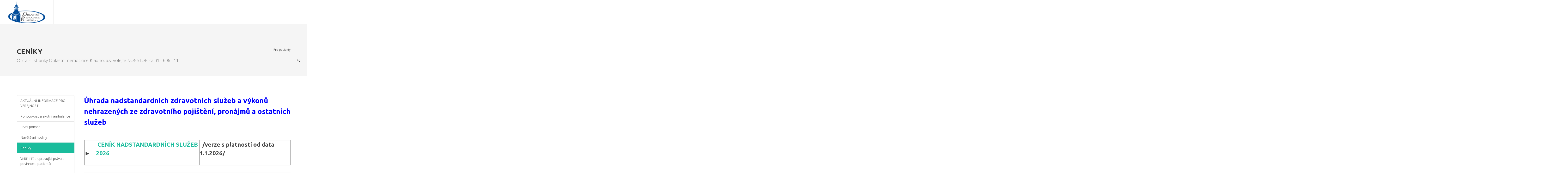

--- FILE ---
content_type: text/html; charset=utf-8
request_url: http://nemocnicekladno.cz/pro-pacienty/ceniky
body_size: 16680
content:
<?xml version="1.0" encoding="utf-8"?>

<!doctype html>
<html dir="ltr" lang="cs-CZ">
<head>
    <meta http-equiv="content-type" content="text/html; charset=utf-8" />
    <meta charset="utf-8" />
    <meta name="viewport" content="width=device-width, initial-scale=1, maximum-scale=1" />
    <meta name="robots" content="index,follow" />
    <meta name="googlebot" content="index,follow,snippet,archive" />
    <meta name="author" content="MH Billboard" />

    <!-- Stylesheets
    ============================================= -->
    <link href="https://fonts.googleapis.com/css?family=Open+Sans:400,300,300italic,400italic,600,700|Ubuntu:400,400italic,500,700&subset=latin-ext" rel="stylesheet" type="text/css" />
    <link rel="stylesheet" href="/templates/nemocnice/css/bootstrap.css" type="text/css" />
    <link rel="stylesheet" href="/templates/nemocnice/style.css" type="text/css" />
    <link rel="stylesheet" href="/templates/nemocnice/css/dark.css" type="text/css" />
    <link rel="stylesheet" href="/templates/nemocnice/css/font-icons.css" type="text/css" />
    <link rel="stylesheet" href="/templates/nemocnice/css/medical-icons.css" type="text/css" />
    <link rel="stylesheet" href="/templates/nemocnice/css/animate.css" type="text/css" />
    <link rel="stylesheet" href="/templates/nemocnice/css/magnific-popup.css" type="text/css" />
    <link rel="stylesheet" href="/templates/nemocnice/css/responsive.css" type="text/css" />
    <!--[if lt IE 9]>
    	<script src="http://css3-mediaqueries-js.googlecode.com/svn/trunk/css3-mediaqueries.js"></script>
    <![endif]-->

    <!-- External JavaScripts
    ============================================= -->
    <script type="text/javascript"  src="//code.jquery.com/jquery-1.11.3.min.js"></script> 
	<script type="text/javascript" src="/templates/nemocnice/js/plugins.js"></script>
    <base href="http://nemocnicekladno.cz/pro-pacienty/ceniky" />
	<meta http-equiv="content-type" content="text/html; charset=utf-8" />
	<meta name="keywords" content="Nemocnice, Kladno" />
	<meta name="description" content="Oficiální stránky Oblastní nemocnice Kladno, a.s. Volejte NONSTOP na 312 606 111." />
	<meta name="generator" content="CMS" />
	<title>Ceníky</title>
	<link href="/templates/nemocnice/favicon.ico" rel="shortcut icon" type="image/vnd.microsoft.icon" />
	<link href="/plugins/system/jcemediabox/css/jcemediabox.css?1d12bb5a40100bbd1841bfc0e498ce7b" rel="stylesheet" type="text/css" />
	<link href="/plugins/system/jcemediabox/themes/standard/css/style.css?50fba48f56052a048c5cf30829163e4d" rel="stylesheet" type="text/css" />
	<link href="/plugins/system/jce/css/content.css?f05d9e825d34eead2c91deaa0c34bffc" rel="stylesheet" type="text/css" />
	<link href="/media/jui/css/chosen.css?f05d9e825d34eead2c91deaa0c34bffc" rel="stylesheet" type="text/css" />
	<link href="/media/com_finder/css/finder.css?f05d9e825d34eead2c91deaa0c34bffc" rel="stylesheet" type="text/css" />
	<script src="/templates/nemocnice/js/jui/jquery.min.js?f05d9e825d34eead2c91deaa0c34bffc" type="text/javascript"></script>
	<script src="/media/jui/js/jquery-noconflict.js?f05d9e825d34eead2c91deaa0c34bffc" type="text/javascript"></script>
	<script src="/media/jui/js/jquery-migrate.min.js?f05d9e825d34eead2c91deaa0c34bffc" type="text/javascript"></script>
	<script src="/media/system/js/caption.js?f05d9e825d34eead2c91deaa0c34bffc" type="text/javascript"></script>
	<script src="/plugins/system/jcemediabox/js/jcemediabox.js?0c56fee23edfcb9fbdfe257623c5280e" type="text/javascript"></script>
	<script src="/templates/nemocnice/js/jui/bootstrap.min.js?f05d9e825d34eead2c91deaa0c34bffc" type="text/javascript"></script>
	<script src="/media/jui/js/chosen.jquery.min.js?f05d9e825d34eead2c91deaa0c34bffc" type="text/javascript"></script>
	<script src="/media/jui/js/jquery.autocomplete.min.js?f05d9e825d34eead2c91deaa0c34bffc" type="text/javascript"></script>
	<script type="text/javascript">
jQuery(window).on('load',  function() {
				new JCaption('img.caption');
			});JCEMediaBox.init({popup:{width:"",height:"",legacy:0,lightbox:0,shadowbox:0,resize:1,icons:1,overlay:1,overlayopacity:0.8,overlaycolor:"#000000",fadespeed:500,scalespeed:500,hideobjects:0,scrolling:"fixed",close:2,labels:{'close':'Zavřít','next':'Další','previous':'Předchozí','cancel':'Stornovat','numbers':'{$current} z {$total}'},cookie_expiry:"",google_viewer:0},tooltip:{className:"tooltip",opacity:0.8,speed:150,position:"br",offsets:{x: 16, y: 16}},base:"/",imgpath:"plugins/system/jcemediabox/img",theme:"standard",themecustom:"",themepath:"plugins/system/jcemediabox/themes",mediafallback:0,mediaselector:"audio,video"});jQuery(function($){ initTooltips(); $("body").on("subform-row-add", initTooltips); function initTooltips (event, container) { container = container || document;$(container).find(".hasTooltip").tooltip({"html": true,"container": "body"});} });
	jQuery(function ($) {
		initChosen();
		$("body").on("subform-row-add", initChosen);

		function initChosen(event, container)
		{
			container = container || document;
			$(container).find(".advancedSelect").chosen({"disable_search_threshold":10,"search_contains":true,"allow_single_deselect":true,"placeholder_text_multiple":"Zadejte nebo vyberte n\u011bkter\u00e9 mo\u017enosti","placeholder_text_single":"Vyberte mo\u017enost","no_results_text":"Nejsou odpov\u00eddaj\u00edc\u00ed v\u00fdsledky"});
		}
	});
	
jQuery(document).ready(function() {
	var value, searchword = jQuery('#mod-finder-searchword113');

		// Get the current value.
		value = searchword.val();

		// If the current value equals the default value, clear it.
		searchword.on('focus', function ()
		{
			var el = jQuery(this);

			if (el.val() === 'Vyhledat...')
			{
				el.val('');
			}
		});

		// If the current value is empty, set the previous value.
		searchword.on('blur', function ()
		{
			var el = jQuery(this);

			if (!el.val())
			{
				el.val(value);
			}
		});

		jQuery('#mod-finder-searchform113').on('submit', function (e)
		{
			e.stopPropagation();
			var advanced = jQuery('#mod-finder-advanced113');

			// Disable select boxes with no value selected.
			if (advanced.length)
			{
				advanced.find('select').each(function (index, el)
				{
					var el = jQuery(el);

					if (!el.val())
					{
						el.attr('disabled', 'disabled');
					}
				});
			}
		});
	var suggest = jQuery('#mod-finder-searchword113').autocomplete({
		serviceUrl: '/component/finder/?task=suggestions.suggest&amp;format=json&amp;tmpl=component',
		paramName: 'q',
		minChars: 1,
		maxHeight: 400,
		width: 300,
		zIndex: 9999,
		deferRequestBy: 500
	});});
	</script>
	<meta name="twitter:title" content="Ceníky a regulační poplatky">
	<meta name="twitter:card" content="summary_large_image">
	<meta name="twitter:site" content="Oblastní nemocnice Kladno">
	<meta name="twitter:creator" content="Oblastní nemocnice Kladno">
	<meta name="twitter:url" content="http://nemocnicekladno.cz/pro-pacienty/ceniky"="">
	<meta name="twitter:description" content="Úhrada nadstandardních zdravotních služeb a výkonů nehrazených ze zdravotního pojištění, pronájmů a ostatních služeb





&nbsp; &nbsp; ►&nbsp;


&nbsp;CENÍK NADSTANDARDNÍCH SLUŽEB 2026&nbsp;


&nbsp; /verze s platností od data 1.1.2026/&nbsp;





Úhrada výkonů a služeb nehrazených nebo nenasmlouvaných ZP a dále provedených na vlastní žádost nepojištěným osobám a cizincům
Výkony požadované na vlastní žádost pacienta/klienta nebo požadované nepojištěným klientem, budou účtovány podle aktuálního sazebníku výkonů jako součin bodového ohodnocení daného výkonu a hodnoty bodu příslušné odbornosti a zdravotní pojišťovny plus režijní náklady na výkon vynaložené.






&nbsp; &nbsp;►&nbsp; &nbsp;


&nbsp; &nbsp;KOMPLETNÍ SEZNAM VÝKONŮ A SLUŽEB NEHRAZENÝCH Z VEŘEJNÉHO ZDRAVOTNÍHO POJIŠTĚNÍ
&nbsp; &nbsp; &nbsp; &nbsp; &nbsp; &nbsp; &nbsp; &nbsp; &nbsp; &nbsp; &nbsp; &nbsp; &nbsp; &nbsp; &nbsp; &nbsp; &nbsp; &nbsp; &nbsp; &nbsp; &nbsp; (ke stažení)


&nbsp; &nbsp;/verze s platností od 1. 2. 2025/&nbsp; &nbsp;





Veškeré výkony aktuálně platné jsou k&nbsp;dispozici zde: https://szv.mzcr.cz/Vykon&nbsp;.


Poskytnutí služby je domlouváno přímo na konkrétním oddělení.
Úhrada klientem na místě.
Lze dojednat hromadnou objednávku s&nbsp;platbou na fakturu.
V&nbsp;těchto případech je nutné kontaktovat odbor zdravotních pojišťoven na email&nbsp;objednavkyzp@nemk.cz&nbsp;.


Úhrada za služby spojené s&nbsp;umístěním dítěte zaměstnanců ON Kladno, a.s. a ZZS Středočeského kraje, p.o. do dětské skupiny Rybička:
Více informací naleznete zde: http://www.nemocnicekladno.cz/oddeleni/ostatni/detska-skupina-rybicka
&nbsp;">
	<meta name="twitter:image" content="http://www.nemocnicekladno.cz/images/banners/nemocnice-banner.jpg">
	<meta property="og:title" content="Ceníky a regulační poplatky"/>
	<meta property="og:type" content="article"/>
	<meta property="og:email" content="info@nemocnicekladno.cz"/>
	<meta property="og:url" content="http://nemocnicekladno.cz/pro-pacienty/ceniky"="">
	<meta property="og:image" content="http://www.nemocnicekladno.cz/images/banners/nemocnice-banner.jpg"/>
	<meta property="og:site_name" content="Oblastní nemocnice Kladno"/>
	<meta property="og:description" content="Úhrada nadstandardních zdravotních služeb a výkonů nehrazených ze zdravotního pojištění, pronájmů a ostatních služeb





&nbsp; &nbsp; ►&nbsp;


&nbsp;CENÍK NADSTANDARDNÍCH SLUŽEB 2026&nbsp;


&nbsp; /verze s platností od data 1.1.2026/&nbsp;





Úhrada výkonů a služeb nehrazených nebo nenasmlouvaných ZP a dále provedených na vlastní žádost nepojištěným osobám a cizincům
Výkony požadované na vlastní žádost pacienta/klienta nebo požadované nepojištěným klientem, budou účtovány podle aktuálního sazebníku výkonů jako součin bodového ohodnocení daného výkonu a hodnoty bodu příslušné odbornosti a zdravotní pojišťovny plus režijní náklady na výkon vynaložené.






&nbsp; &nbsp;►&nbsp; &nbsp;


&nbsp; &nbsp;KOMPLETNÍ SEZNAM VÝKONŮ A SLUŽEB NEHRAZENÝCH Z VEŘEJNÉHO ZDRAVOTNÍHO POJIŠTĚNÍ
&nbsp; &nbsp; &nbsp; &nbsp; &nbsp; &nbsp; &nbsp; &nbsp; &nbsp; &nbsp; &nbsp; &nbsp; &nbsp; &nbsp; &nbsp; &nbsp; &nbsp; &nbsp; &nbsp; &nbsp; &nbsp; (ke stažení)


&nbsp; &nbsp;/verze s platností od 1. 2. 2025/&nbsp; &nbsp;





Veškeré výkony aktuálně platné jsou k&nbsp;dispozici zde: https://szv.mzcr.cz/Vykon&nbsp;.


Poskytnutí služby je domlouváno přímo na konkrétním oddělení.
Úhrada klientem na místě.
Lze dojednat hromadnou objednávku s&nbsp;platbou na fakturu.
V&nbsp;těchto případech je nutné kontaktovat odbor zdravotních pojišťoven na email&nbsp;objednavkyzp@nemk.cz&nbsp;.


Úhrada za služby spojené s&nbsp;umístěním dítěte zaměstnanců ON Kladno, a.s. a ZZS Středočeského kraje, p.o. do dětské skupiny Rybička:
Více informací naleznete zde: http://www.nemocnicekladno.cz/oddeleni/ostatni/detska-skupina-rybicka
&nbsp;"/>
    


</head>

<body class="stretched">

    <!-- Document Wrapper
    ============================================= -->
    <div id="wrapper" class="clearfix">

        <!-- Header
        ============================================= -->
            <header id="header" class="full-header">
                <div id="header-wrap">

                <div class="container clearfix">
                    <div id="primary-menu-trigger"><i class="icon-reorder"></i></div>

                    <!-- Logo
                    ============================================= -->
                    <div id="logo">
                        <a href="/" class="standard-logo" data-dark-logo="/templates/nemocnice/images/logo-dark.png"><img src="/templates/nemocnice/images/logo_onk_transp_small.png" alt="Logo Oblastní nemocnice Kladno"></a>
                        <a href="/" class="retina-logo" data-dark-logo="/templates/nemocnice/images/logo-dark@2x.png"><img src="/templates/nemocnice/images/logo@2x.png" alt="Logo Oblastní nemocnice Kladno"></a>
                    </div><!-- #logo end -->


                    <!-- Primary Navigation
                    ============================================= -->

                    <nav id="primary-menu" class="style-5">

                        <ul class=" ">
<li class="item-101"><a class="icon-home2" href="/" ><i class="icon-home2"  ></i>Úvod</a></li><li class="item-130"><a class="icon-newspaper" href="/aktuality" ><i class="icon-newspaper"  ></i>Aktuality</a></li><li class="item-128 deeper parent"><a class="icon-syringe" href="/nemocnice" ><i class="icon-syringe"  ></i>Nemocnice</a><ul class=" "><li class="item-191"><a href="/nemocnice/vedeni-spolecnosti" ><i  ></i>Vedení společnosti</a></li><li class="item-408"><a href="/nemocnice/predstavenstvo-a-dozorci-rada" ><i  ></i>Představenstvo a dozorčí rada</a></li><li class="item-192"><a href="/nemocnice/historie" ><i  ></i>Historie</a></li><li class="item-907"><a href="/nemocnice/ztraty" ><i  ></i>ZTRÁTY A NÁLEZY</a></li><li class="item-196"><a href="/nemocnice/vyrocni-zpravy" ><i  ></i>Výroční zprávy</a></li><li class="item-190"><a href="/nemocnice/kvalita-a-bezpeci" ><i  ></i>Kvalita a bezpečí</a></li><li class="item-303"><a href="/nemocnice/program-podpory-zdravi" ><i  ></i>Program podpory zdraví</a></li><li class="item-193"><a href="/nemocnice/povinne-zverejnovane-informace" ><i  ></i>Povinně zveřejňované informace</a></li><li class="item-821"><a href="/nemocnice/ochrana-osobnich-udaju" ><i  ></i>Ochrana osobních údajů</a></li><li class="item-893"><a href="/nemocnice/ochrana-oznamovatelu" ><i  ></i>Ochrana oznamovatelů</a></li><li class="item-885"><a href="/nemocnice/ombudsman" ><i  ></i>Ombudsman</a></li><li class="item-194 deeper parent"><a href="/nemocnice/projekty-financovane-eu" ><i  ></i>Projekty financované EU</a><ul class=" "><li class="item-844 deeper parent"><a href="http://www.nemocnicekladno.cz/nemocnice/projekty-financovane-eu" ><i  ></i>Projekty v ON Kladno REACT -EU</a><ul class=" "><li class="item-846"><a href="/images/aktuality/2025_12_19_novy_text_eu_proj_react_vyzva_98/projekty_v_on_kladno_react_-_eu.pdf" ><i  ></i>REACT EU – Výzva č. 98</a></li><li class="item-847"><a href="/images/aktuality/2025_02_28_aktualizac_web_projekty_eu_react_98_a_102/react_-_eu_-_výzva_č._102.pdf" ><i  ></i>REACT EU – Výzva č. 102</a></li></ul></li><li class="item-845"><a href="http://www.nemocnicekladno.cz/images/soubory/projekty-v-on-kladno-s-podporou_.pdf" ><i  ></i>Projekty v ON Kladno s podporou</a></li><li class="item-878 deeper parent"><a href="/nemocnice/projekty-financovane-eu/projekty-irop-2021-2027" ><i  ></i>Projekty IROP 2021-2027 </a><ul class=" "><li class="item-879"><a href="/nemocnice/projekty-financovane-eu/projekty-irop-2021-2027/irop-vyzva-c-4-kyberbezpecnost" ><i  ></i>IROP Výzva č.4 Kyberbezpečnost</a></li><li class="item-924"><a href="/nemocnice/projekty-financovane-eu/projekty-irop-2021-2027/irop-vyzva-c-9-transakcni-portal-pro-vymenu-dat-on-kladno" ><i  ></i>IROP Výzva č. 9 Transakční portál pro výměnu dat ON Kladno</a></li><li class="item-928"><a href="/nemocnice/projekty-financovane-eu/projekty-irop-2021-2027/irop-vyzva-c-79-ehealth" ><i  ></i>IROP_Výzva č. 79_eHealth </a></li></ul></li><li class="item-941"><a href="/nemocnice/projekty-financovane-eu/eu-projekt-pacientska-cesta-doctis" ><i  ></i>EU- Projekt pacientská cesta DoctIS </a></li><li class="item-942"><a href="/nemocnice/projekty-financovane-eu/eu-projekt-modernizace-vybaveni-screeningoveho-pracoviste-on-kladno-nastroje-pro-oziveni-a-odolnost-prostrednictvim-npocr" ><i  ></i>EU projekt-Modernizace vybavení screeningového pracoviště ON Kladno</a></li></ul></li><li class="item-597 deeper parent"><a href="/nemocnice/obchodni-oddeleni" ><i  ></i>Obchodní oddělení</a><ul class=" "><li class="item-605"><a href="/nemocnice/obchodni-oddeleni/kontakty-obchodni" ><i  ></i>Kontakty</a></li><li class="item-598"><a href="/nemocnice/obchodni-oddeleni/pohyb-obchodnich-zastupcu" ><i  ></i>Informace o pohybu obchodních zástupců</a></li><li class="item-600"><a href="https://aukce.proebiz.com/vstup/index.php" ><i  ></i>Elektronické aukce</a></li><li class="item-601"><a href="https://smlouvy.gov.cz/vyhledavani?subject_idnum=27256537" ><i  ></i>Registr smluv</a></li><li class="item-602"><a href="/nemocnice/verejne-zakazky" ><i  ></i>Veřejné zakázky</a></li><li class="item-603"><a href="/nemocnice/obchodni-oddeleni/kde-nas-najdete" ><i  ></i>Kde nás najdete</a></li></ul></li><li class="item-195"><a href="/nemocnice/verejne-zakazky" ><i  ></i>Veřejné zakázky</a></li><li class="item-894"><a href="/nemocnice/odborne-praxe" ><i  ></i>Informace pro studenty</a></li><li class="item-307"><a href="/oddeleni/ostatni/dobrovolnicka-cinnost/dobrovolnici" ><i  ></i>Dobrovolnická a jiná činnost</a></li><li class="item-898 deeper parent"><a href="/nemocnice/galerie-jaroslava-hrusky" ><i  ></i>Galerie Jaroslava Hrušky</a><ul class=" "><li class="item-899"><a href="/nemocnice/galerie-jaroslava-hrusky/osobnost-jaroslava-hrusky" ><i  ></i>Osobnost Jaroslava Hrušky</a></li><li class="item-900"><a href="/nemocnice/galerie-jaroslava-hrusky/aktualni-vystava" ><i  ></i>Aktuální výstava</a></li></ul></li><li class="item-306 deeper parent"><a href="/nemocnice/partneri" ><i  ></i>Partneři a externí služby</a><ul class=" "><li class="item-413"><a href="/nemocnice/partneri/artusmed" ><i  ></i>Artusmed</a></li><li class="item-315"><a href="/nemocnice/partneri/autosluzby-trojan" ><i  ></i>Autoslužby Trojan</a></li><li class="item-312"><a href="/nemocnice/partneri/dialyzacni-stredisko" ><i  ></i>Dialyzační středisko</a></li><li class="item-316"><a href="/nemocnice/partneri/hyperbaricka-komora" ><i  ></i>Hyperbarická komora</a></li><li class="item-314"><a href="/nemocnice/partneri/kiosek-u-vratnice" ><i  ></i>Kiosek u vrátnice</a></li><li class="item-313"><a href="/nemocnice/partneri/krusovicka-pekarna-a-cukrarna" ><i  ></i>Krušovická pekárna a cukrárna</a></li></ul></li><li class="item-325"><a href="/nemocnice/sponzori-a-darci" ><i  ></i>Sponzoři, dárci, partneři</a></li><li class="item-197"><a href="/nemocnice/stiznosti" ><i  ></i>Pochvaly a stížnosti</a></li><li class="item-825"><a href="/nemocnice/odprodej-nepotrebneho-majetku" ><i  ></i>Odprodej nepotřebného majetku</a></li><li class="item-675"><a href="/nemocnice/orientacni-plan-nemocnice" ><i  ></i>Orientační plán nemocnice</a></li></ul></li><li class="item-853"><a class="icon-newspaper" href="/ceniky-zakladni" ><i class="icon-newspaper"  ></i>CENÍKY</a></li><li class="item-127 deeper parent"><a class="icon-sitemap" href="/oddeleni" ><i class="icon-sitemap"  ></i>Oddělení</a><ul class=" "><li class="item-131 _divider deeper parent"><a href="#" ><div>Chirurgické obory</div></a><ul class=" "><li class="item-137 deeper parent"><a href="/oddeleni/chirurgicke-obory/aro" ><i  ></i>ARO</a><ul class=" "><li class="item-363"><a href="/oddeleni/chirurgicke-obory/aro" ><i  ></i>ARO</a></li><li class="item-233"><a href="/oddeleni/chirurgicke-obory/aro/personal" ><i  ></i>Personál</a></li><li class="item-234"><a href="/oddeleni/chirurgicke-obory/aro/ambulance-bolesti" ><i  ></i>Ambulance bolesti</a></li><li class="item-677"><a href="http://www.nemocnicekladno.cz/pro-pacienty/ceniky" ><i  ></i>Ceník</a></li></ul></li><li class="item-144 deeper parent"><a href="/oddeleni/chirurgicke-obory/centralni-operacni-saly" ><i  ></i>Centrální operační sály</a><ul class=" "><li class="item-401"><a href="/oddeleni/chirurgicke-obory/centralni-operacni-saly" ><i  ></i>Centrální operační sály</a></li><li class="item-402"><a href="/oddeleni/chirurgicke-obory/centralni-operacni-saly/personal" ><i  ></i>Personál</a></li></ul></li><li class="item-138 deeper parent"><a href="/oddeleni/chirurgicke-obory/gynekologicke-oddeleni" ><i  ></i>Gynekologicko-porodnické oddělení</a><ul class=" "><li class="item-360"><a href="/oddeleni/chirurgicke-obory/gynekologicke-oddeleni" ><i  ></i>Gynekologicko-porodnické oddělení</a></li><li class="item-764"><a href="/oddeleni/chirurgicke-obory/gynekologicke-oddeleni/gynekologie" ><i  ></i>Gynekologie</a></li><li class="item-253"><a href="/oddeleni/chirurgicke-obory/gynekologicke-oddeleni/luzkova-cast" ><i  ></i>Lůžková část</a></li><li class="item-252"><a href="/oddeleni/chirurgicke-obory/gynekologicke-oddeleni/ambulantni-cast" ><i  ></i>Ambulantní část</a></li><li class="item-254"><a href="http://www.nemocnicekladno.cz/oddeleni/porodnice/porodnice" ><i  ></i>Porodnice a perinatologické centrum</a></li><li class="item-359"><a href="/oddeleni/chirurgicke-obory/gynekologicke-oddeleni/centrum-pro-lecbu-deloznich-myomu" ><i  ></i> Centrum pro léčbu děložních myomů</a></li><li class="item-489"><a href="/oddeleni/chirurgicke-obory/gynekologicke-oddeleni/gynekologicke-vykony-jednodenni" ><i  ></i>Gynekologické výkony jednodenní chirurgie</a></li><li class="item-255"><a href="/oddeleni/chirurgicke-obory/gynekologicke-oddeleni/personal" ><i  ></i>Personál</a></li><li class="item-679"><a href="http://www.nemocnicekladno.cz/pro-pacienty/ceniky" ><i  ></i>Ceník</a></li></ul></li><li class="item-139 deeper parent"><a href="/oddeleni/chirurgicke-obory/chirurgie" ><i  ></i>Chirurgické oddělení</a><ul class=" "><li class="item-377"><a href="/oddeleni/chirurgicke-obory/chirurgie" ><i  ></i>Chirurgické oddělení</a></li><li class="item-294"><a href="/oddeleni/chirurgicke-obory/chirurgie/hrudni-chirurgie" ><i  ></i>Hrudní chirurgie</a></li><li class="item-295"><a href="/oddeleni/chirurgicke-obory/chirurgie/brisni-chirurgie" ><i  ></i>Břišní chirurgie</a></li><li class="item-296 deeper parent"><a href="/oddeleni/chirurgicke-obory/chirurgie/cevni-chirurgie" ><i  ></i>Cévní chirurgie</a><ul class=" "><li class="item-705"><a href="/oddeleni/chirurgicke-obory/chirurgie/cevni-chirurgie/reseni-zilnich-problemu" ><i  ></i>Řešení žilních problémů</a></li></ul></li><li class="item-297"><a href="/oddeleni/chirurgicke-obory/chirurgie/detska-chirurgie" ><i  ></i>Dětská chirurgie</a></li><li class="item-298"><a href="/oddeleni/chirurgicke-obory/chirurgie/luzkove-oddeleni-a-jip" ><i  ></i>Lůžkové oddělení a JIP</a></li><li class="item-300"><a href="/oddeleni/chirurgicke-obory/chirurgie/ambulance-poradny-sono" ><i  ></i>Ambulance, poradny a SONO</a></li><li class="item-382"><a href="/oddeleni/chirurgicke-obory/chirurgie/personal" ><i  ></i>Personál</a></li><li class="item-680"><a href="http://www.nemocnicekladno.cz/pro-pacienty/ceniky" ><i  ></i>Ceník</a></li></ul></li><li class="item-293 deeper parent"><a href="/oddeleni/chirurgicke-obory/ocni-oddeleni" ><i  ></i>Oční oddělení</a><ul class=" "><li class="item-350"><a href="/oddeleni/chirurgicke-obory/ocni-oddeleni/kontakty-ocni" ><i  ></i>Kontakty</a></li><li class="item-351"><a href="/oddeleni/chirurgicke-obory/ocni-oddeleni" ><i  ></i>Oční oddělení</a></li><li class="item-348"><a href="/oddeleni/chirurgicke-obory/ocni-oddeleni/personal" ><i  ></i>Personál</a></li><li class="item-349"><a href="/oddeleni/chirurgicke-obory/ocni-oddeleni/ambulance-a-ordinacni-hodiny" ><i  ></i>Ambulance a ordinační hodiny</a></li><li class="item-684"><a href="http://www.nemocnicekladno.cz/pro-pacienty/ceniky" ><i  ></i>Ceník</a></li></ul></li><li class="item-140 deeper parent"><a href="/oddeleni/chirurgicke-obory/orl" ><i  ></i>ORL a chirurgie hlavy a krku</a><ul class=" "><li class="item-355"><a href="/oddeleni/chirurgicke-obory/orl" ><i  ></i>ORL a chirurgie hlavy a krku</a></li><li class="item-229"><a href="/oddeleni/chirurgicke-obory/orl/personal" ><i  ></i>Personál</a></li><li class="item-231"><a href="/oddeleni/chirurgicke-obory/orl/ambulance" ><i  ></i>Ambulance</a></li><li class="item-358"><a href="/oddeleni/chirurgicke-obory/orl/fotogalerie" ><i  ></i>Fotogalerie</a></li><li class="item-681"><a href="http://www.nemocnicekladno.cz/pro-pacienty/ceniky" ><i  ></i>Ceník</a></li><li class="item-852"><a href="/oddeleni/chirurgicke-obory/orl/informace-pro-rodice" ><i  ></i>Informace pro rodiče</a></li></ul></li><li class="item-141 deeper parent"><a href="/oddeleni/chirurgicke-obory/ortopedie" ><i  ></i>Ortopedicko-úrazové oddělení</a><ul class=" "><li class="item-354"><a href="/oddeleni/chirurgicke-obory/ortopedie" ><i  ></i>Ortopedicko-úrazové oddělení</a></li><li class="item-259"><a href="/oddeleni/chirurgicke-obory/ortopedie/personal" ><i  ></i>Personál</a></li><li class="item-257"><a href="/oddeleni/chirurgicke-obory/ortopedie/ambulance" ><i  ></i>Ambulance</a></li><li class="item-258"><a href="/oddeleni/chirurgicke-obory/ortopedie/luzkova-cast" ><i  ></i>Lůžková část</a></li><li class="item-682"><a href="http://www.nemocnicekladno.cz/pro-pacienty/ceniky" ><i  ></i>Ceník</a></li></ul></li><li class="item-143 deeper parent"><a href="/oddeleni/chirurgicke-obory/urologie" ><i  ></i>Urologické oddělení</a><ul class=" "><li class="item-353"><a href="/oddeleni/chirurgicke-obory/urologie" ><i  ></i>Urologické oddělení</a></li><li class="item-882"><a href="/oddeleni/chirurgicke-obory/urologie/o-nas" ><i  ></i>O nás</a></li><li class="item-877"><a href="/oddeleni/chirurgicke-obory/urologie/ambulance-urologie" ><i  ></i>Ambulance</a></li><li class="item-881"><a href="/oddeleni/chirurgicke-obory/urologie/luzkove-oddeleni" ><i  ></i>Lůžkové oddělení</a></li><li class="item-352"><a href="/oddeleni/chirurgicke-obory/urologie/personal" ><i  ></i>Personál</a></li><li class="item-683"><a href="http://www.nemocnicekladno.cz/pro-pacienty/ceniky" ><i  ></i>Ceník</a></li><li class="item-890"><a href="/oddeleni/chirurgicke-obory/urologie/kontakty-urologie" ><i  ></i>Kontakty</a></li><li class="item-891"><a href="/oddeleni/chirurgicke-obory/urologie/galerie-urologie" ><i  ></i>Galerie</a></li></ul></li></ul></li><li class="item-132 _divider deeper parent"><a href="#" ><div>Interní obory</div></a><ul class=" "><li class="item-207 deeper parent"><a href="/oddeleni/interni-obory/detske-oddeleni" ><i  ></i>Dětské oddělení</a><ul class=" "><li class="item-372"><a href="/oddeleni/interni-obory/detske-oddeleni" ><i  ></i>Dětské oddělení</a></li><li class="item-261"><a href="/oddeleni/interni-obory/detske-oddeleni/ambulance-poradny" ><i  ></i>Ambulance a poradny</a></li><li class="item-264"><a href="/oddeleni/interni-obory/detske-oddeleni/personal" ><i  ></i>Personál</a></li><li class="item-262 deeper parent"><a href="/oddeleni/interni-obory/detske-oddeleni/jednotka-intenzivni-pece" ><i  ></i>Další aktivity</a><ul class=" "><li class="item-810"><a href="/oddeleni/interni-obory/detske-oddeleni/jednotka-intenzivni-pece/dr-klaun-detske-oddeleni" ><i  ></i>Dr. KLAUN</a></li></ul></li><li class="item-678"><a href="http://www.nemocnicekladno.cz/pro-pacienty/ceniky" ><i  ></i>Ceník</a></li><li class="item-956"><a href="/oddeleni/interni-obory/detske-oddeleni/prakticky-lekar-pro-deti-a-dorost" ><i  ></i>Praktický lékař pro děti a dorost</a></li></ul></li><li class="item-619"><a href="/oddeleni/interni-obory/gastroenterologicke-a-endoskopicke-centrum" ><i  ></i>Gastroenterologické a endoskopické centrum</a></li><li class="item-213"><a href="/oddeleni/interni-obory/koronarni-jednotka" ><i  ></i>Interní JIP</a></li><li class="item-184 deeper parent"><a href="/oddeleni/interni-obory/interni-oddeleni" ><i  ></i>Interní oddělení</a><ul class=" "><li class="item-367"><a href="/oddeleni/interni-obory/interni-oddeleni" ><i  ></i>Interní oddělení</a></li><li class="item-368"><a href="/oddeleni/interni-obory/interni-oddeleni/personal-a-kontakty-interna" ><i  ></i>Personál a kontakty</a></li><li class="item-369"><a href="/oddeleni/interni-obory/interni-oddeleni/luzkove-stanice" ><i  ></i>Lůžkové stanice</a></li><li class="item-370"><a href="/oddeleni/interni-obory/interni-oddeleni/specializovana-pracoviste" ><i  ></i>Specializovaná pracoviště</a></li><li class="item-371"><a href="/oddeleni/interni-obory/interni-oddeleni/ambulance-a-poradny" ><i  ></i>Ambulance a poradny</a></li><li class="item-685"><a href="http://www.nemocnicekladno.cz/pro-pacienty/ceniky" ><i  ></i>Ceník</a></li></ul></li><li class="item-212"><a href="/oddeleni/interni-obory/kardiostimulacni-centrum" ><i  ></i>Kardiostimulační centrum</a></li><li class="item-209 deeper parent"><a href="/oddeleni/interni-obory/kozni-oddeleni" ><i  ></i>Kožní oddělení</a><ul class=" "><li class="item-373"><a href="/oddeleni/interni-obory/kozni-oddeleni" ><i  ></i>Kožní oddělení</a></li><li class="item-374"><a href="/oddeleni/interni-obory/kozni-oddeleni/personal" ><i  ></i>Personál</a></li><li class="item-660"><a href="/oddeleni/interni-obory/kozni-oddeleni/informace-pro-pacienty" ><i  ></i>Informace pro pacienty</a></li><li class="item-661"><a href="/oddeleni/interni-obory/kozni-oddeleni/kontakty-a-ordinacni-hodiny-kozni" ><i  ></i>Kontakty a ordinační hodiny</a></li><li class="item-663"><a href="/oddeleni/interni-obory/kozni-oddeleni/nadstandardni-sluzby" ><i  ></i>Nadstandardní služby</a></li><li class="item-687"><a href="http://www.nemocnicekladno.cz/pro-pacienty/ceniky" ><i  ></i>Ceník</a></li></ul></li><li class="item-208 deeper parent"><a href="/oddeleni/interni-obory/neurologicke-oddeleni" ><i  ></i>Neurologické oddělení</a><ul class=" "><li class="item-378"><a href="/oddeleni/interni-obory/neurologicke-oddeleni" ><i  ></i>Neurologické oddělení</a></li><li class="item-267"><a href="/oddeleni/interni-obory/neurologicke-oddeleni/personal" ><i  ></i>Personál</a></li><li class="item-271"><a href="/oddeleni/interni-obory/neurologicke-oddeleni/ambulance-a-poradny" ><i  ></i>Ambulance a poradny</a></li><li class="item-270"><a href="/oddeleni/interni-obory/neurologicke-oddeleni/jednotka-intenzivni-pece" ><i  ></i>Jednotka intenzivní péče</a></li><li class="item-858"><a href="/oddeleni/interni-obory/neurologicke-oddeleni/iktove-centrum-kladno" ><i  ></i>Iktové centrum Kladno</a></li><li class="item-269"><a href="/oddeleni/interni-obory/neurologicke-oddeleni/luzkove-stanice" ><i  ></i>Lůžkové stanice</a></li><li class="item-272"><a href="/oddeleni/interni-obory/neurologicke-oddeleni/specializovane-vysetrovaci-metody" ><i  ></i>Specializované vyšetřovací metody</a></li><li class="item-686"><a href="http://www.nemocnicekladno.cz/pro-pacienty/ceniky" ><i  ></i>Ceník</a></li></ul></li><li class="item-211 deeper parent"><a href="/oddeleni/interni-obory/pneumologicke-oddeleni" ><i  ></i>Pneumologické oddělení</a><ul class=" "><li class="item-383"><a href="/oddeleni/interni-obory/pneumologicke-oddeleni" ><i  ></i>Pneumologické oddělení</a></li><li class="item-384"><a href="/oddeleni/interni-obory/pneumologicke-oddeleni/personal" ><i  ></i>Personál</a></li><li class="item-385"><a href="/oddeleni/interni-obory/pneumologicke-oddeleni/ambulance" ><i  ></i>Ambulance-spirometrie-kalmetizace-lůžková část - kontakty</a></li><li class="item-386"><a href="/oddeleni/interni-obory/pneumologicke-oddeleni/centrum-pro-zavisle-na-tabaku" ><i  ></i>Centrum pro závislé na tabáku</a></li></ul></li><li class="item-215 deeper parent"><a href="/oddeleni/interni-obory/radiacni-a-klinicka-onkologie" ><i  ></i>INTERNA D - Radiační a klinická onkologie</a><ul class=" "><li class="item-380"><a href="/oddeleni/interni-obory/radiacni-a-klinicka-onkologie" ><i  ></i>Radiační a klinická onkologie</a></li><li class="item-274"><a href="/oddeleni/interni-obory/radiacni-a-klinicka-onkologie/personal" ><i  ></i>Personál</a></li><li class="item-276"><a href="/oddeleni/interni-obory/radiacni-a-klinicka-onkologie/narodni-a-onkologicky-registr" ><i  ></i>Národní a onkologický registr</a></li><li class="item-379"><a href="/oddeleni/interni-obory/radiacni-a-klinicka-onkologie/ambulance-a-ozarovny" ><i  ></i>Ambulance a ozařovny</a></li><li class="item-277"><a href="/oddeleni/interni-obory/radiacni-a-klinicka-onkologie/pristrojove-vybaveni" ><i  ></i>Přístrojové vybavení</a></li></ul></li></ul></li><li class="item-133 _divider deeper parent"><a href="#" ><div>Komplement</div></a><ul class=" "><li class="item-216 deeper parent"><a href="/oddeleni/komplement/hematologicko-transfuzni-oddeleni" ><i  ></i>Hematologicko - transfuzní oddělení</a><ul class=" "><li class="item-403"><a href="/oddeleni/komplement/hematologicko-transfuzni-oddeleni" ><i  ></i>Hematologicko - transfuzní oddělení</a></li><li class="item-281 deeper parent"><a href="/oddeleni/komplement/hematologicko-transfuzni-oddeleni/odbery-darcu-krve" ><i  ></i>Odběry dárců krve</a><ul class=" "><li class="item-958"><a href="/oddeleni/komplement/hematologicko-transfuzni-oddeleni/odbery-darcu-krve/informace-pro-darce-krve" ><i  ></i>Informace pro dárce krve</a></li><li class="item-959"><a href="/oddeleni/komplement/hematologicko-transfuzni-oddeleni/odbery-darcu-krve/cestovatelska-anamneza" ><i  ></i>Cestovatelská anamnéza</a></li><li class="item-960"><a href="/oddeleni/komplement/hematologicko-transfuzni-oddeleni/odbery-darcu-krve/dotaznik-pro-prvodarce" ><i  ></i>Dotazník pro prvodárce</a></li></ul></li><li class="item-282"><a href="/oddeleni/komplement/hematologicko-transfuzni-oddeleni/hematologicka-ambulance" ><i  ></i>Hematologická ambulance</a></li><li class="item-957"><a href="/oddeleni/komplement/hematologicko-transfuzni-oddeleni/zadanky" ><i  ></i>Žádanky</a></li><li class="item-279"><a href="/oddeleni/komplement/hematologicko-transfuzni-oddeleni/personal" ><i  ></i>Personál</a></li><li class="item-688"><a href="http://www.nemocnicekladno.cz/pro-pacienty/ceniky" ><i  ></i>Ceník</a></li></ul></li><li class="item-219 deeper parent"><a href="/oddeleni/komplement/klinicka-laborator" ><i  ></i>Klinická laboratoř</a><ul class=" "><li class="item-393"><a href="/oddeleni/komplement/klinicka-laborator" ><i  ></i>Klinická laboratoř</a></li><li class="item-286"><a href="/oddeleni/komplement/klinicka-laborator/personal-laborator" ><i  ></i>Kontakty</a></li><li class="item-916"><a href="/oddeleni/komplement/klinicka-laborator/organizace-laboratore" ><i  ></i>Organizace laboratoře</a></li><li class="item-394 deeper parent"><a href="/oddeleni/komplement/klinicka-laborator/klinicka-biochemie" ><i  ></i>Klinická biochemie a imunochemie</a><ul class=" "><li class="item-525"><a href="/oddeleni/komplement/klinicka-laborator/klinicka-biochemie/odberovy-system" ><i  ></i>Odběrový systém</a></li><li class="item-596"><a href="/oddeleni/komplement/klinicka-laborator/klinicka-biochemie/systemy" ><i  ></i>Systémy</a></li></ul></li><li class="item-395 deeper parent"><a href="/oddeleni/komplement/klinicka-laborator/hematologie" ><i  ></i>Klinická hematologie</a><ul class=" "><li class="item-720"><a href="/oddeleni/komplement/klinicka-laborator/hematologie/odberovy-system" ><i  ></i>Odběrový systém</a></li><li class="item-544"><a href="/oddeleni/komplement/klinicka-laborator/hematologie/agregace-trombocytu" ><i  ></i>Agregace trombocytů</a></li><li class="item-747"><a href="/oddeleni/komplement/klinicka-laborator/hematologie/pokyny-pro-pacienty-pred-agregacnim-vysetrenim" ><i  ></i>Pokyny pro pacienty před agregačním vyšetřením</a></li></ul></li><li class="item-397"><a href="/oddeleni/komplement/klinicka-laborator/microbiologie" ><i  ></i>Lékařská mikrobiologie</a></li><li class="item-950"><a href="/oddeleni/komplement/klinicka-laborator/klinicka-imunologie-a-alergologie" ><i  ></i>Klinická imunologie a alergologie</a></li><li class="item-398"><a href="/oddeleni/komplement/klinicka-laborator/zadanky" ><i  ></i>Žádanky</a></li><li class="item-526 deeper parent"><a href="/oddeleni/komplement/klinicka-laborator/pro-lekare" ><i  ></i>Pro lékaře</a><ul class=" "><li class="item-666"><a href="/oddeleni/komplement/klinicka-laborator/pro-lekare/klinicka-laborator" ><i  ></i>Laboratorní příručka</a></li><li class="item-528"><a href="/oddeleni/komplement/klinicka-laborator/pro-lekare/detasovana-odberova-strediska" ><i  ></i>Odběrová pracoviště Klinické laboratoře</a></li><li class="item-665"><a href="/oddeleni/komplement/klinicka-laborator/pro-lekare/vysetreni-v-rezimu-statim" ><i  ></i>Vyšetření v režimu STATIM</a></li><li class="item-530"><a href="/oddeleni/komplement/klinicka-laborator/pro-lekare/pozadavky-na-dodatecna-vysetreni" ><i  ></i>Požadavky na dodatečná vyšetření</a></li><li class="item-531"><a href="/oddeleni/komplement/klinicka-laborator/pro-lekare/pouzivany-odberovy-system" ><i  ></i>Používaný odběrový systém</a></li><li class="item-532"><a href="/oddeleni/komplement/klinicka-laborator/pro-lekare/stanoveni-katecholaminu" ><i  ></i>Stanovení katecholaminů v moči</a></li><li class="item-721"><a href="/oddeleni/komplement/klinicka-laborator/pro-lekare/stanoveni-porfyrinu" ><i  ></i>Stanovení porfyrinů</a></li><li class="item-533"><a href="/oddeleni/komplement/klinicka-laborator/pro-lekare/transport-vzorku-do-laboratore" ><i  ></i>Transport vzorků do laboratoře</a></li><li class="item-534"><a href="/oddeleni/komplement/klinicka-laborator/pro-lekare/konzultacni-cinnost-laboratore" ><i  ></i>Konzultační činnost laboratoře</a></li><li class="item-763"><a href="/images/aktuality/2025_02_10_uprava_webu_klinic_laborator/vyšetření_které_nelze_stanovit_v_plazmě.pdf" ><i  ></i>Vyšetření, která nelze stanovit v plazmě</a></li></ul></li><li class="item-536 deeper parent"><a href="/oddeleni/komplement/klinicka-laborator/pro-pacienty-kl" ><i  ></i>Pro pacienty KL</a><ul class=" "><li class="item-537"><a href="/oddeleni/komplement/klinicka-laborator/pro-pacienty-kl/vseobecne-pokyny-pred-odberem-krve" ><i  ></i>Všeobecné pokyny před odběrem krve</a></li><li class="item-538"><a href="/oddeleni/komplement/klinicka-laborator/pro-pacienty-kl/vseobecne-pokyny-pro-odber-vzorku-moce" ><i  ></i>Všeobecné pokyny pro odběr vzorku moče</a></li><li class="item-539"><a href="/oddeleni/komplement/klinicka-laborator/pro-pacienty-kl/sber-moce-za-24-hodin" ><i  ></i>Sběr moče za 24 hodin</a></li><li class="item-542"><a href="/oddeleni/komplement/klinicka-laborator/pro-pacienty-kl/ogtt-informovany-souhlas-pacienta" ><i  ></i>OGTT informovaný souhlas pro pacienty</a></li><li class="item-543"><a href="/oddeleni/komplement/klinicka-laborator/pro-pacienty-kl/prukaz-hemoglobinu-ve-stolici" ><i  ></i>Průkaz hemoglobinu ve stolici</a></li></ul></li><li class="item-690"><a href="http://www.nemocnicekladno.cz/pro-pacienty/ceniky" ><i  ></i>Ceník</a></li></ul></li><li class="item-217 deeper parent"><a href="/oddeleni/komplement/patologicke-oddeleni" ><i  ></i>Patologické oddělení</a><ul class=" "><li class="item-364"><a href="/oddeleni/komplement/patologicke-oddeleni" ><i  ></i>Patologické oddělení</a></li><li class="item-284"><a href="/oddeleni/komplement/patologicke-oddeleni/personal" ><i  ></i>Personál</a></li><li class="item-689"><a href="http://www.nemocnicekladno.cz/pro-pacienty/ceniky" ><i  ></i>Ceník</a></li></ul></li><li class="item-218 deeper parent"><a href="/oddeleni/komplement/rdg" ><i  ></i>RDG</a><ul class=" "><li class="item-365"><a href="/oddeleni/komplement/rdg" ><i  ></i>RDG</a></li><li class="item-722"><a href="/oddeleni/komplement/rdg/intervencni-radiologie" ><i  ></i>Intervenční radiologie</a></li><li class="item-366"><a href="/oddeleni/komplement/rdg/personal-a-kontakty-rdg" ><i  ></i>Personál a kontakty</a></li></ul></li></ul></li><li class="item-748 _divider deeper parent"><a href="#" ><div>Porodnice</div></a><ul class=" "><li class="item-749"><a href="/oddeleni/porodnice/porodnice" ><i  ></i>Porodnice</a></li><li class="item-750"><a href="/oddeleni/porodnice/kde-nas-najdete" ><i  ></i>Kde nás najdete</a></li><li class="item-751"><a href="/oddeleni/porodnice/personal-porodnice" ><i  ></i>Personál</a></li><li class="item-752"><a href="/oddeleni/porodnice/tehotenske-poradny" ><i  ></i>Těhotenské poradny</a></li><li class="item-753"><a href="/oddeleni/porodnice/predporodni-kurzy" ><i  ></i>Předporodní kurzy</a></li><li class="item-754"><a href="/oddeleni/porodnice/tehotenske-cviceni" ><i  ></i>Těhotenské cvičení</a></li><li class="item-857"><a href="/oddeleni/porodnice/zaevidovani-do-porodnice-check-in" ><i  ></i>Zaevidování do porodnice CHECK-IN</a></li><li class="item-755"><a href="/oddeleni/porodnice/porodni-sal" ><i  ></i>Porodní sál</a></li><li class="item-756"><a href="/oddeleni/porodnice/oddeleni-sestinedeli" ><i  ></i>Oddělení šestinedělí</a></li><li class="item-757"><a href="/oddeleni/porodnice/novorozenecke-oddeleni-jip" ><i  ></i>Novorozenecké oddělení / JIP</a></li><li class="item-758"><a href="/oddeleni/porodnice/horka-linka-kojeni" ><i  ></i>Horká linka kojení</a></li><li class="item-759"><a href="/oddeleni/porodnice/ziskana-oceneni-media" ><i  ></i>Získaná ocenění, média</a></li><li class="item-760"><a href="https://www.facebook.com/Porodnice-Kladno-249673415242763/" ><i  ></i>Facebook porodnice Kladno</a></li><li class="item-761"><a href="http://www.nemocnicekladno.cz/pro-pacienty/ceniky" ><i  ></i>Ceník</a></li></ul></li><li class="item-134 _divider deeper parent"><a href="#" ><div>Společné obory</div></a><ul class=" "><li class="item-521 deeper parent"><a href="/oddeleni/spolecne-obory/centralni-sterilizace" ><i  ></i>Centrální sterilizace</a><ul class=" "><li class="item-522"><a href="/oddeleni/spolecne-obory/centralni-sterilizace" ><i  ></i>Centrální sterilizace</a></li><li class="item-523"><a href="/oddeleni/spolecne-obory/centralni-sterilizace/personal" ><i  ></i>Personál</a></li></ul></li><li class="item-227 deeper parent"><a href="/oddeleni/spolecne-obory/centralni-a-urgentni-prijem" ><i  ></i>Centrální a urgentní příjem</a><ul class=" "><li class="item-381"><a href="/oddeleni/spolecne-obory/centralni-a-urgentni-prijem" ><i  ></i>Centrální a urgentní příjem</a></li><li class="item-250"><a href="/oddeleni/spolecne-obory/centralni-a-urgentni-prijem/personal" ><i  ></i>Personál</a></li><li class="item-249"><a href="/oddeleni/spolecne-obory/centralni-a-urgentni-prijem/ambulance" ><i  ></i>Ambulance</a></li><li class="item-693"><a href="http://www.nemocnicekladno.cz/pro-pacienty/ceniky" ><i  ></i>Ceník</a></li></ul></li><li class="item-226 deeper parent"><a href="/oddeleni/spolecne-obory/dietni-oddeleni" ><i  ></i>Dietní oddělení</a><ul class=" "><li class="item-391"><a href="/oddeleni/spolecne-obory/dietni-oddeleni" ><i  ></i>Dietní oddělení</a></li><li class="item-290"><a href="/oddeleni/spolecne-obory/dietni-oddeleni/personal" ><i  ></i>Personál</a></li><li class="item-694"><a href="http://www.nemocnicekladno.cz/pro-pacienty/ceniky" ><i  ></i>Ceník</a></li></ul></li><li class="item-223 deeper parent"><a href="/oddeleni/spolecne-obory/klinicka-psychologie" ><i  ></i>Klinická psychologie</a><ul class=" "><li class="item-389"><a href="/oddeleni/spolecne-obory/klinicka-psychologie" ><i  ></i>Klinická psychologie</a></li><li class="item-390"><a href="/oddeleni/spolecne-obory/klinicka-psychologie/personal" ><i  ></i>Personál</a></li></ul></li><li class="item-620 deeper parent"><a href="/oddeleni/spolecne-obory/klinicky-farmaceut" ><i  ></i>Klinický farmaceut</a><ul class=" "><li class="item-725"><a href="/oddeleni/spolecne-obory/klinicky-farmaceut/klinicky-farmaceut-podkategorie" ><i  ></i>KLINICKÝ FARMACEUT</a></li><li class="item-724"><a href="/oddeleni/spolecne-obory/klinicky-farmaceut/klinicky-farmaceut" ><i  ></i>KONTAKT</a></li></ul></li><li class="item-221"><a href="/oddeleni/spolecne-obory/nemoci-z-povolani" ><i  ></i>Nemoci z povolání</a></li><li class="item-712 deeper parent"><a href="/oddeleni/spolecne-obory/oddeleni-hygieny-a-epidemiologie" ><i  ></i>ODDĚLENÍ HYGIENY A EPIDEMIOLOGIE</a><ul class=" "><li class="item-713"><a href="/oddeleni/spolecne-obory/oddeleni-hygieny-a-epidemiologie" ><i  ></i>ODDĚLENÍ HYGIENY A EPIDEMIOLOGIE</a></li><li class="item-714"><a href="/oddeleni/spolecne-obory/oddeleni-hygieny-a-epidemiologie/hygiena-rukou" ><i  ></i>HYGIENA RUKOU</a></li><li class="item-715"><a href="/oddeleni/spolecne-obory/oddeleni-hygieny-a-epidemiologie/hygiena" ><i  ></i>KONTAKT</a></li></ul></li><li class="item-519 deeper parent"><a href="/oddeleni/spolecne-obory/oddeleni-pracovniho-lekarstvi" ><i  ></i>Oddělení pracovního lékařství</a><ul class=" "><li class="item-520"><a href="/oddeleni/spolecne-obory/oddeleni-pracovniho-lekarstvi" ><i  ></i>Oddělení pracovního lékařství</a></li><li class="item-420"><a href="/oddeleni/spolecne-obory/oddeleni-pracovniho-lekarstvi/personal" ><i  ></i>Personál</a></li></ul></li><li class="item-224 deeper parent"><a href="/oddeleni/spolecne-obory/psychiatricka-ambulance" ><i  ></i>Psychiatrická ambulance</a><ul class=" "><li class="item-418"><a href="/oddeleni/spolecne-obory/psychiatricka-ambulance" ><i  ></i>Psychiatrická ambulance</a></li></ul></li><li class="item-220 deeper parent"><a href="/oddeleni/spolecne-obory/rehabilitacni-oddeleni" ><i  ></i>Rehabilitační oddělení</a><ul class=" "><li class="item-404"><a href="/oddeleni/spolecne-obory/rehabilitacni-oddeleni" ><i  ></i>Rehabilitační oddělení</a></li><li class="item-287"><a href="/oddeleni/spolecne-obory/rehabilitacni-oddeleni/personal" ><i  ></i>Personál</a></li><li class="item-288"><a href="/oddeleni/spolecne-obory/rehabilitacni-oddeleni/luzkova-cast" ><i  ></i>Lůžková část</a></li><li class="item-691"><a href="http://www.nemocnicekladno.cz/pro-pacienty/ceniky" ><i  ></i>Ceník</a></li></ul></li><li class="item-415 deeper parent"><a href="/oddeleni/spolecne-obory/socialni-oddeleni" ><i  ></i>Sociální oddělení</a><ul class=" "><li class="item-417"><a href="/oddeleni/spolecne-obory/socialni-oddeleni" ><i  ></i>Sociální oddělení</a></li><li class="item-416"><a href="/oddeleni/spolecne-obory/socialni-oddeleni/personal" ><i  ></i>Personál</a></li></ul></li><li class="item-222 deeper parent"><a href="/oddeleni/spolecne-obory/stomatologicka-ordinace" ><i  ></i>Stomatologická ordinace</a><ul class=" "><li class="item-387"><a href="/oddeleni/spolecne-obory/stomatologicka-ordinace" ><i  ></i>Stomatologická ordinace</a></li><li class="item-388"><a href="/oddeleni/spolecne-obory/stomatologicka-ordinace/personal" ><i  ></i>Personál</a></li><li class="item-692"><a href="http://www.nemocnicekladno.cz/pro-pacienty/ceniky" ><i  ></i>Ceník</a></li></ul></li><li class="item-930 deeper parent"><a href="/oddeleni/spolecne-obory/paliativni-tym" ><i  ></i>Paliativní tým</a><ul class=" "><li class="item-931"><a href="/oddeleni/spolecne-obory/paliativni-tym/kdy-vyhledat-paliativni-peci" ><i  ></i>Kdy vyhledat paliativní péči</a></li><li class="item-932"><a href="/oddeleni/spolecne-obory/paliativni-tym/ambulance-paliativni-pece" ><i  ></i>Ambulance paliativní péče</a></li><li class="item-933"><a href="/oddeleni/spolecne-obory/paliativni-tym/nas-tym" ><i  ></i>Náš tým</a></li><li class="item-935"><a href="/oddeleni/spolecne-obory/paliativni-tym/materialy-ke-stazeni" ><i  ></i>Materiály ke stažení</a></li><li class="item-934"><a href="/oddeleni/spolecne-obory/paliativni-tym/spoluprace-se-zdravotniky" ><i  ></i>Spolupráce se zdravotníky</a></li><li class="item-936"><a href="/oddeleni/spolecne-obory/paliativni-tym/jak-paliativni-tym-kontaktovat" ><i  ></i>Jak Paliativní tým kontaktovat</a></li></ul></li></ul></li><li class="item-301 _divider deeper parent"><a href="#" ><div>Ostatní</div></a><ul class=" "><li class="item-345 deeper parent"><a href="/oddeleni/ostatni/detska-skupina-rybicka" ><i  ></i>Dětská skupina Rybička</a><ul class=" "><li class="item-667"><a href="/oddeleni/ostatni/detska-skupina-rybicka/detska-skupina-rybicka" ><i  ></i>Dětská skupina Rybička</a></li><li class="item-668"><a href="/oddeleni/ostatni/detska-skupina-rybicka/akce-detske-skupiny" ><i  ></i>Akce dětské skupiny</a></li><li class="item-669"><a href="/oddeleni/ostatni/detska-skupina-rybicka/projekty" ><i  ></i>Projekty</a></li><li class="item-670"><a href="/oddeleni/ostatni/detska-skupina-rybicka/dokumenty" ><i  ></i>Dokumenty</a></li><li class="item-671"><a href="/oddeleni/ostatni/detska-skupina-rybicka/kontakty-detska-skupina" ><i  ></i>Kontakty</a></li><li class="item-672"><a href="/oddeleni/ostatni/detska-skupina-rybicka/podminky-pro-prijeti" ><i  ></i>Podmínky pro přijetí</a></li><li class="item-673"><a href="/oddeleni/ostatni/detska-skupina-rybicka/cenik-detska-skupina" ><i  ></i>Ceník</a></li></ul></li><li class="item-206 deeper parent"><a href="/oddeleni/ostatni/dobrovolnicka-cinnost/dobrovolnici" ><i  ></i>Dobrovolnická a jiná činnost</a><ul class=" "><li class="item-344"><a href="/oddeleni/ostatni/dobrovolnicka-cinnost/dobrovolnici" ><i  ></i>Dobrovolníci</a></li><li class="item-628"><a href="/oddeleni/ostatni/dobrovolnicka-cinnost/akce-dobrovolniku" ><i  ></i>Akce dobrovolníků</a></li><li class="item-629"><a href="/oddeleni/ostatni/dobrovolnicka-cinnost/historie-programu" ><i  ></i>Historie programu</a></li><li class="item-630"><a href="/oddeleni/ostatni/dobrovolnicka-cinnost/organizace-programu" ><i  ></i>Organizace programu</a></li><li class="item-631"><a href="/oddeleni/ostatni/dobrovolnicka-cinnost/jak-se-stat-dobrovolnikem" ><i  ></i>Jak se stát dobrovolníkem</a></li><li class="item-632"><a href="/oddeleni/ostatni/dobrovolnicka-cinnost/kontakty-dobrovolnici" ><i  ></i>Kontakty </a></li><li class="item-633"><a href="/oddeleni/ostatni/dobrovolnicka-cinnost/canisterapie-kladno-z-s" ><i  ></i>Canisterapie v ONK</a></li><li class="item-346"><a href="/oddeleni/ostatni/dobrovolnicka-cinnost/dr-klaun" ><i  ></i>Dr. Klaun</a></li><li class="item-870"><a href="/oddeleni/ostatni/dobrovolnicka-cinnost/dokumenty-ke-stazeni" ><i  ></i>Dokumenty ke stažení</a></li></ul></li><li class="item-834"><a href="/oddeleni/ostatni/dopravni-zdravotni-sluzba" ><i  ></i>Dopravní zdravotnická služba</a></li><li class="item-292"><a href="/oddeleni/ostatni/lekarna" ><i  ></i>Lékárna</a></li><li class="item-621"><a href="/oddeleni/ostatni/zdravotnicke-potreby" ><i  ></i>Zdravotnické potřeby</a></li></ul></li></ul></li><li class="item-166 active deeper parent"><a class="icon-info" href="/pro-pacienty" ><i class="icon-info"  ></i>Pro pacienty</a><ul class=" "><li class="item-828"><a href="/pro-pacienty/aktualni-informace-pro-verejnost" ><i  ></i>AKTUÁLNÍ INFORMACE PRO VEŘEJNOST</a></li><li class="item-399 alias-parent-active"><a href="/pro-pacienty" ><i  ></i>Pohotovost a akutní ambulance</a></li><li class="item-514"><a href="/pro-pacienty/prvni-pomoc-detail" ><i  ></i>První pomoc</a></li><li class="item-406"><a href="/pro-pacienty/navstevni-hodiny" ><i  ></i>Návštěvní hodiny</a></li><li class="item-201 current active"><a href="/pro-pacienty/ceniky" ><i  ></i>Ceníky</a></li><li class="item-204"><a href="/pro-pacienty/vnitrni-rad" ><i  ></i>Vnitřní řád upravující práva a povinnosti pacientů</a></li><li class="item-830"><a href="/pro-pacienty/eticky-kodex" ><i  ></i>Etický kodex</a></li><li class="item-831"><a href="/pro-pacienty/charta-prav-deti-v-nemocnici" ><i  ></i>Charta práv dětí v nemocnici</a></li><li class="item-863"><a href="/pro-pacienty/duchovni-pece-v-oblastni-nemocnici-kladno" ><i  ></i>Duchovní péče v Oblastní nemocnici Kladno</a></li><li class="item-868"><a href="/pro-pacienty/seniorni-a-hendikepovani-pacienti" ><i  ></i>Seniorní a hendikepovaní pacienti</a></li><li class="item-392"><a href="/pro-pacienty/informovane-souhlasy" ><i  ></i>Informované souhlasy</a></li><li class="item-405"><a href="/pro-pacienty/ostatni-dokumenty-ke-stazeni" ><i  ></i>Ostatní dokumenty ke stažení</a></li><li class="item-676"><a href="/pro-pacienty/orientacni-plan-nemocnice" ><i  ></i>Orientační plán nemocnice</a></li><li class="item-706"><a href="/pro-pacienty/zpravodaj-pro-pacienty" ><i  ></i>ZPRAVODAJ</a></li><li class="item-707"><a href="/pro-pacienty/video-pro-pacienty" ><i  ></i>VIDEO</a></li><li class="item-709"><a href="/pro-pacienty/sledujte-nas-pro-pacienty" ><i  ></i>SLEDUJTE NÁS</a></li><li class="item-921"><a href="/pro-pacienty/uredni-overovani-podpisu-v-oblastni-nemocnici-kladno-ve-spolupraci-s-magistratem-mesta-kladna" ><i  ></i>Úřední ověřování podpisů v Oblastní nemocnici Kladno  ve spolupráci  s Magistrátem města Kladna </a></li></ul></li><li class="item-165 deeper parent"><a class="icon-info" href="/pro-odborniky" ><i class="icon-info"  ></i>Pro odborníky</a><ul class=" "><li class="item-304"><a href="/pro-odborniky/eticke-komise" ><i  ></i>Etická komise</a></li><li class="item-347"><a href="/pro-odborniky/konference-a-seminare" ><i  ></i>Konference a semináře</a></li><li class="item-446 deeper parent"><a href="/pro-odborniky/kurzy-a-skoleni" ><i  ></i>Kurzy a školení</a><ul class=" "><li class="item-734"><a href="/pro-odborniky/kurzy-a-skoleni/akreditovany-kvalifikacni-kurz-sanitar" ><i  ></i>Akreditovaný kvalifikační kurz Sanitář </a></li></ul></li><li class="item-506"><a href="/pro-odborniky/kodex-pro-dodavatele" ><i  ></i>Etický kodex pro dodavatele</a></li><li class="item-873"><a href="/pro-odborniky/tkanova-banka" ><i  ></i>Tkáňová banka</a></li></ul></li><li class="item-616 deeper parent"><a class="icon-info" href="/kariera" ><i class="icon-info"  ></i>Kariéra</a><ul class=" "><li class="item-198 deeper parent"><a href="/kariera/zdravotnicke-pozice" ><i  ></i>Zdravotnické pozice</a><ul class=" "><li class="item-965"><a href="/kariera/zdravotnicke-pozice/vseobecne-sestry-pro-centralni-operacni-saly-oblastni-nemocnice-kladno" ><i  ></i>Všeobecné sestry pro Centrální operační sály – Oblastní nemocnice Kladno</a></li><li class="item-964"><a href="/kariera/zdravotnicke-pozice/vseobecna-sestra-na-luzkovou-cast-chirurgickeho-oddeleni" ><i  ></i>Všeobecná sestra na lůžkovou část chirurgického oddělení</a></li><li class="item-963"><a href="/kariera/zdravotnicke-pozice/perioperacni-sestra-na-operacni-sal-orl" ><i  ></i>Perioperační sestra na operační sál ORL/všeobecná sestra na ORL operační sál</a></li><li class="item-962"><a href="/kariera/zdravotnicke-pozice/vseobecna-sestra-do-stomatologicke-ambulance" ><i  ></i>Všeobecná sestra do stomatologické ambulance </a></li><li class="item-961"><a href="/kariera/zdravotnicke-pozice/lekarka-lekar-pro-echokardiografickou-laborator-interniho-oddeleni" ><i  ></i>Lékařka / lékař pro echokardiografickou laboratoř interního oddělení</a></li><li class="item-955"><a href="/kariera/zdravotnicke-pozice/vseobecne-sestry-pro-luzkove-stanice-interniho-oddeleni" ><i  ></i>Všeobecné sestry pro lůžkové stanice interního oddělení </a></li><li class="item-895"><a href="/kariera/zdravotnicke-pozice/zdravotnicky-zachranar" ><i  ></i>ZDRAVOTNICKÝ ZÁCHRANÁŘ</a></li><li class="item-954"><a href="/kariera/zdravotnicke-pozice/vseobecna-detska-sestra-nebo-porodni-asistentka-pro-novorozenecky-usek-detskeho-oddeleni" ><i  ></i>Všeobecná/dětská sestra nebo porodní asistentka pro novorozenecký úsek dětského oddělení</a></li><li class="item-953"><a href="/kariera/zdravotnicke-pozice/vseobecna-prakticka-sestra-do-chirurgicke-poradny-pro-dospele" ><i  ></i>Všeobecná / praktická sestra do chirurgické poradny pro dospělé</a></li><li class="item-952"><a href="/kariera/zdravotnicke-pozice/radiologicky-asistent-radiologicka-asistentka-pro-rdg-oddeleni-vhodne-i-pro-absolventy" ><i  ></i>Radiologický asistent / radiologická asistentka pro RDG oddělení (vhodné i pro absolventy)</a></li><li class="item-951"><a href="/kariera/zdravotnicke-pozice/vseobecna-prakticka-sestra-na-luzkovou-cast-kozniho-oddeleni-stale-ranni-smeny-pondeli-patek-6-00-14-00-uvazek-1-0" ><i  ></i>Všeobecná/praktická sestra na lůžkovou část kožního oddělení – stálé ranní směny, pondělí – pátek, 6:00 – 14:30, úvazek 1,0</a></li><li class="item-729"><a href="/kariera/zdravotnicke-pozice/zdravotni-laborant-na-oddeleni-lekarske-mikrobiologie" ><i  ></i>ZDRAVOTNÍ LABORANT NA ODDĚLENÍ LÉKAŘSKÉ MIKROBIOLOGIE</a></li><li class="item-944"><a href="/kariera/zdravotnicke-pozice/laborant-laborantka-na-hematologicko-transfuzni-oddeleni" ><i  ></i>Laborant / laborantka na hematologicko-transfuzní oddělení</a></li><li class="item-943"><a href="/kariera/zdravotnicke-pozice/vseobecna-prakticka-sestra-na-ambulanci-urologickeho-oddeleni" ><i  ></i>Všeobecná/praktická sestra na ambulanci urologického oddělení</a></li><li class="item-940"><a href="/kariera/zdravotnicke-pozice/lekar-lekarka-neonatolog" ><i  ></i>Lékař/lékařka – neonatolog</a></li><li class="item-938"><a href="/kariera/zdravotnicke-pozice/salova-sestra-na-ocni-oddeleni" ><i  ></i>Všeobecná sestra na operační sál očního oddělení</a></li><li class="item-929"><a href="/kariera/zdravotnicke-pozice/hledame-radiologickeho-asistenta-radiologickou-asistentku" ><i  ></i>Hledáme radiologického asistenta / radiologickou asistentku</a></li><li class="item-927"><a href="/kariera/zdravotnicke-pozice/psycholog-nebo-psycholozka-ve-zdravotnictvi" ><i  ></i>Psycholog nebo psycholožka ve zdravotnictví</a></li><li class="item-926"><a href="/kariera/zdravotnicke-pozice/vseobecna-zdravotni-sestra-na-endoskopii-ranni-smena" ><i  ></i>Všeobecná sestra na endoskopii (ranní směna)</a></li><li class="item-922"><a href="/kariera/zdravotnicke-pozice/lekar-lekarka-pro-ortopedicko-urazove-oddeleni-vhodne-i-pro-absolventy-a-absolventky" ><i  ></i>LÉKAŘ / LÉKAŘKA PRO ORTOPEDICKO-ÚRAZOVÉ ODDĚLENÍ (vhodné i pro absolventy a absolventky)</a></li><li class="item-920"><a href="/kariera/zdravotnicke-pozice/lekarka-lekar-na-oddeleni-centralniho-a-urgentniho-prijmu" ><i  ></i>Lékařka / Lékař na Oddělení centrálního a urgentního příjmu</a></li><li class="item-918"><a href="/kariera/zdravotnicke-pozice/klinicka-farmaceutka-klinicky-farmaceut" ><i  ></i>Klinická farmaceutka / Klinický farmaceut</a></li><li class="item-913"><a href="/kariera/zdravotnicke-pozice/prakticky-lekar-ci-prakticka-lekarka-pro-deti-a-dorost" ><i  ></i>Praktický lékař či praktická lékařka pro děti a dorost </a></li><li class="item-726"><a href="/kariera/zdravotnicke-pozice/lekar-na-rehabilitacni-oddeleni" ><i  ></i>LÉKAŘ NA REHABILITAČNÍ ODDĚLENÍ</a></li><li class="item-859"><a href="/kariera/zdravotnicke-pozice/lekar-do-klinicke-laboratore-pro-obor-biochemie" ><i  ></i>LÉKAŘ DO KLINICKÉ LABORATOŘE PRO OBOR BIOCHEMIE</a></li><li class="item-645"><a href="/kariera/zdravotnicke-pozice/lekar-hematolog" ><i  ></i>LÉKAŘ - HEMATOLOG</a></li><li class="item-646"><a href="/kariera/zdravotnicke-pozice/lekar-chirurg" ><i  ></i>LÉKAŘ - CHIRURG</a></li><li class="item-768"><a href="/kariera/zdravotnicke-pozice/lekar-internista" ><i  ></i>LÉKAŘ - INTERNISTA</a></li><li class="item-854"><a href="/kariera/zdravotnicke-pozice/lekar-mikrobiolog" ><i  ></i>LÉKAŘ - MIKROBIOLOG</a></li><li class="item-735"><a href="/kariera/zdravotnicke-pozice/lekar-na-oddeleni-orl" ><i  ></i>LÉKAŘ NA ODDĚLENÍ ORL</a></li><li class="item-814"><a href="/kariera/zdravotnicke-pozice/lekar-na-oddeleni-radiacni-a-klinicke-onkologie" ><i  ></i>LÉKAŘ NA ODDĚLENÍ RADIAČNÍ A KLINICKÉ ONKOLOGIE</a></li><li class="item-637"><a href="/kariera/zdravotnicke-pozice/lekar-na-plicni-oddeleni" ><i  ></i>LÉKAŘ NA PNEUMOLOGICKÉ ODDĚLENÍ</a></li><li class="item-647"><a href="/kariera/zdravotnicke-pozice/lekar-neurolog" ><i  ></i>LÉKAŘ - NEUROLOG</a></li><li class="item-652"><a href="/kariera/zdravotnicke-pozice/lekar-psychiatr" ><i  ></i>LÉKAŘ - PSYCHIATR</a></li><li class="item-644"><a href="/kariera/zdravotnicke-pozice/lekar-stomatolog" ><i  ></i>LÉKAŘ - STOMATOLOG</a></li><li class="item-635 deeper parent"><a href="/kariera/zdravotnicke-pozice/lekar-urolog" ><i  ></i>LÉKAŘ – UROLOG</a><ul class=" "><li class="item-869"><a href="/kariera/zdravotnicke-pozice/lekar-urolog/lekar-urolog" ><i  ></i>LÉKAŘ - UROLOG</a></li></ul></li><li class="item-655"><a href="/kariera/zdravotnicke-pozice/farmaceuticky-asistent" ><i  ></i>FARMACEUTICKÝ ASISTENT</a></li><li class="item-813"><a href="/kariera/zdravotnicke-pozice/personal-pro-nove-oddeleni-nip-a-diop" ><i  ></i>PERSONÁL PRO NOVÉ ODDĚLENÍ NIP A DIOP</a></li><li class="item-657"><a href="/kariera/zdravotnicke-pozice/porodni-asistentka" ><i  ></i>PORODNÍ ASISTENTKA</a></li><li class="item-656"><a href="/kariera/zdravotnicke-pozice/prakticka-sestra" ><i  ></i>PRAKTICKÁ SESTRA</a></li><li class="item-658"><a href="/kariera/zdravotnicke-pozice/radiologicky-asistent" ><i  ></i>RADIOLOGICKÝ ASISTENT</a></li><li class="item-702"><a href="/kariera/zdravotnicke-pozice/sanitar-ka" ><i  ></i>SANITÁŘ/KA</a></li><li class="item-659"><a href="/kariera/zdravotnicke-pozice/vseobecna-sestra" ><i  ></i>VŠEOBECNÁ SESTRA</a></li><li class="item-701"><a href="/kariera/zdravotnicke-pozice/zdravotni-laborant-na-hematologicko-transfuzni-oddeleni" ><i  ></i>ZDRAVOTNÍ LABORANT NA HEMATOLOGICKO-TRANSFUZNÍ ODDĚLENÍ</a></li><li class="item-856"><a href="/kariera/zdravotnicke-pozice/zdravotni-laborant" ><i  ></i>ZDRAVOTNÍ LABORANT NA ODDĚLENÍ KLINICKÉ BIOCHEMIE</a></li></ul></li><li class="item-618"><a href="/kariera/administrativni-pozice" ><i  ></i>Administrativní pozice</a></li><li class="item-773"><a href="/kariera/ostatni-pracovni-pozice" ><i  ></i>Ostatní pozice</a></li><li class="item-504"><a href="/kariera/vyberova-rizeni" ><i  ></i>Výběrová řízení</a></li><li class="item-897"><a href="/kariera/stipendijni-programy" ><i  ></i>Stipendijní programy</a></li></ul></li><li class="item-622 deeper parent"><a class="icon-info" href="/mediax" ><i class="icon-info"  ></i>Pro média</a><ul class=" "><li class="item-623 deeper parent"><a href="/mediax/aktuality-a-tiskove-zpravy" ><i  ></i>AKTUALITY A TISKOVÉ ZPRÁVY</a><ul class=" "><li class="item-823"><a href="/mediax/aktuality-a-tiskove-zpravy/prehled-roku-2020" ><i  ></i>PŘEHLED ROKU 2020</a></li><li class="item-851"><a href="/mediax/aktuality-a-tiskove-zpravy/prehled-roku-2021" ><i  ></i>PŘEHLED ROKU 2021</a></li><li class="item-883"><a href="/mediax/aktuality-a-tiskove-zpravy/prehled-roku-2022" ><i  ></i>PŘEHLED ROKU 2022</a></li></ul></li><li class="item-624"><a href="/mediax/zpravodaj" ><i  ></i>ZPRAVODAJ</a></li><li class="item-625"><a href="/mediax/video" ><i  ></i>VIDEO</a></li><li class="item-700"><a href="/mediax/sledujte-nas" ><i  ></i>SLEDUJTE NÁS</a></li></ul></li><li class="item-129"><a class="icon-phone3" href="/kontakty" ><i class="icon-phone3"  ></i>Kontakty</a></li></ul>


                        <!-- Top Search
                        ============================================= -->
                        <div id="top-search">
                            <a href="#" id="top-search-trigger"><i class="icon-search3"></i><i class="icon-line-cross"></i></a>
                            
<div class="finder">
	<form id="mod-finder-searchform113" action="/vyhledavani" method="get" class="form-search" role="search">
		<label for="mod-finder-searchword113" class="finder">Napište co hledáte a stiskněte enter</label><input type="text" name="q" id="mod-finder-searchword113" class="search-query input-medium" size="300" value="" placeholder="Vyhledat..."/>
							</form>
</div>

                        </div><!-- #top-search end -->

                    </nav><!-- #primary-menu end -->

                </div>

            </div>

        </header><!-- #header end -->

    
        <!-- Page Title
        ============================================= -->
        <section id="page-title">

            <div class="container clearfix">
                                <h1>Ceníky</h1>
                <span>Oficiální stránky Oblastní nemocnice Kladno, a.s. Volejte NONSTOP na 312 606 111.</span>

                			        		<div class="moduletable">
						

<ol itemscope itemtype="http://schema.org/BreadcrumbList" class="breadcrumb">
	
				<li itemprop="itemListElement" itemscope itemtype="http://schema.org/ListItem">
									<a itemprop="item" href="/pro-pacienty" class="_pathway">

							Pro pacienty
					</a>
				
								<meta itemprop="position" content="1">
			</li>
		</ol>
		</div>
	
			    				
                
            </div>

        </section><!-- #page-title end -->
    



        <!-- Content
        ============================================= -->
        <section id="content">


            <div class="content-wrap">


                

                <div class="container clearfix">
                
                    <!-- Sidebar
                    ============================================= -->

                                            <div id="stickysidebar" class="sidebar nobottommargin clearfix">
                            		<div class="moduletable">
						<ul class=" sidenav menu" id="sidenav">
<li class="item-828"><a href="/pro-pacienty/aktualni-informace-pro-verejnost" ><i  ></i>AKTUÁLNÍ INFORMACE PRO VEŘEJNOST</a></li><li class="item-399 alias-parent-active"><a href="/pro-pacienty" ><i  ></i>Pohotovost a akutní ambulance</a></li><li class="item-514"><a href="/pro-pacienty/prvni-pomoc-detail" ><i  ></i>První pomoc</a></li><li class="item-406"><a href="/pro-pacienty/navstevni-hodiny" ><i  ></i>Návštěvní hodiny</a></li><li class="item-201 current active"><a href="/pro-pacienty/ceniky" ><i  ></i>Ceníky</a></li><li class="item-204"><a href="/pro-pacienty/vnitrni-rad" ><i  ></i>Vnitřní řád upravující práva a povinnosti pacientů</a></li><li class="item-830"><a href="/pro-pacienty/eticky-kodex" ><i  ></i>Etický kodex</a></li><li class="item-831"><a href="/pro-pacienty/charta-prav-deti-v-nemocnici" ><i  ></i>Charta práv dětí v nemocnici</a></li><li class="item-863"><a href="/pro-pacienty/duchovni-pece-v-oblastni-nemocnici-kladno" ><i  ></i>Duchovní péče v Oblastní nemocnici Kladno</a></li><li class="item-868"><a href="/pro-pacienty/seniorni-a-hendikepovani-pacienti" ><i  ></i>Seniorní a hendikepovaní pacienti</a></li><li class="item-392"><a href="/pro-pacienty/informovane-souhlasy" ><i  ></i>Informované souhlasy</a></li><li class="item-405"><a href="/pro-pacienty/ostatni-dokumenty-ke-stazeni" ><i  ></i>Ostatní dokumenty ke stažení</a></li><li class="item-676"><a href="/pro-pacienty/orientacni-plan-nemocnice" ><i  ></i>Orientační plán nemocnice</a></li><li class="item-706"><a href="/pro-pacienty/zpravodaj-pro-pacienty" ><i  ></i>ZPRAVODAJ</a></li><li class="item-707"><a href="/pro-pacienty/video-pro-pacienty" ><i  ></i>VIDEO</a></li><li class="item-709"><a href="/pro-pacienty/sledujte-nas-pro-pacienty" ><i  ></i>SLEDUJTE NÁS</a></li><li class="item-921"><a href="/pro-pacienty/uredni-overovani-podpisu-v-oblastni-nemocnici-kladno-ve-spolupraci-s-magistratem-mesta-kladna" ><i  ></i>Úřední ověřování podpisů v Oblastní nemocnici Kladno  ve spolupráci  s Magistrátem města Kladna </a></li></ul>
		</div>
	
                        </div><!-- .sidebar end -->
                    
                    <!-- Post Content
                    ============================================= -->

                    <div class="postcontent col_last nobottommargin clearfix">
                        <div id="system-message-container">
	</div>

                        
                        <div class="item-page" itemscope itemtype="http://schema.org/Article">
	<meta itemprop="inLanguage" content="cs-CZ" />
	
		
		<!--
				-->
	
	
		
								<div itemprop="articleBody">
		<h2><span style="color: #0000ff;"><strong>Úhrada nadstandardních zdravotních služeb a výkonů nehrazených ze zdravotního pojištění, pronájmů a ostatních služeb</strong></span></h2>
<hr />
<table border="2">
<tbody>
<tr>
<td>
<h3>&nbsp; &nbsp; ►&nbsp;</h3>
</td>
<td>
<h3>&nbsp;<a class="wf_file" href="/images/2026/2026_01_07_cenik_2026/dph_cen%C3%ADk_onk_nadstandardn%C3%AD_slu%C5%BEby_01012026.pdf"><span class="wf_file_text">CENÍK NADSTANDARDNÍCH SLUŽEB 2026</span></a>&nbsp;</h3>
</td>
<td>
<h3>&nbsp; /verze s platností od data 1.1.2026/&nbsp;</h3>
</td>
</tr>
</tbody>
</table>
<hr />
<p><strong>Úhrada výkonů a služeb nehrazených nebo nenasmlouvaných ZP a dále provedených na vlastní žádost nepojištěným osobám a cizincům</strong></p>
<p>Výkony požadované na vlastní žádost pacienta/klienta nebo požadované nepojištěným klientem, budou účtovány podle aktuálního sazebníku výkonů jako součin bodového ohodnocení daného výkonu a hodnoty bodu příslušné odbornosti a zdravotní pojišťovny plus režijní náklady na výkon vynaložené.</p>
<p><img src="/images/2026/2026_01_01_textace_ceniky_web/textace_ceniky_2026.png" alt="textace ceniky 2026" /></p>
<hr />
<table border="2">
<tbody>
<tr>
<td>
<h3>&nbsp; &nbsp;►&nbsp; &nbsp;</h3>
</td>
<td>
<h3>&nbsp; &nbsp;<strong><img class="wf_file_icon" style="border: 0px; vertical-align: middle; max-width: inherit;" src="/media/jce/icons/pdf.png" alt="pdf" /><a class="wf_file" href="/images/aktuality/2025_01_31_ceniky/2025_cen%C3%ADk_v%C3%BDkon%C5%AF_dle_sazebn%C3%ADku_01012025.pdf"><span class="wf_file_text">KOMPLETNÍ SEZNAM VÝKONŮ A SLUŽEB NEHRAZENÝCH Z VEŘEJNÉHO ZDRAVOTNÍHO POJIŠTĚNÍ</span></a></strong></h3>
<h3><strong style="font-size: 1.17em; background-color: inherit; color: inherit; font-family: inherit;"><span class="wf_file_text"><span class="wf_file_text"></span>&nbsp; &nbsp; &nbsp; &nbsp; &nbsp; &nbsp; &nbsp; &nbsp; &nbsp; &nbsp; &nbsp; &nbsp; &nbsp; &nbsp; &nbsp; &nbsp; &nbsp; &nbsp; &nbsp; &nbsp; <a class="wf_file" href="/images/aktuality/2025_01_31_ceniky/2025_cen%C3%ADk_v%C3%BDkon%C5%AF_dle_sazebn%C3%ADku_01012025.pdf">&nbsp; </a></span></strong><a id="__mce_tmp" href="#"><em><span class="wf_file_text">(ke stažení)</span></em></a></h3>
</td>
<td>
<h3>&nbsp; &nbsp;/verze s platností od 1. 2. 2025/&nbsp; &nbsp;</h3>
</td>
</tr>
</tbody>
</table>
<hr />
<p>Veškeré výkony aktuálně platné jsou k&nbsp;dispozici zde: <a href="https://szv.mzcr.cz/Vykon"></a><a href="https://szv.mzcr.cz/Vykon">https://szv.mzcr.cz/Vykon</a>&nbsp;.</p>
<hr />
<ul>
<li>Poskytnutí služby je domlouváno přímo na konkrétním oddělení.</li>
<li>Úhrada klientem na místě.</li>
<li>Lze dojednat hromadnou objednávku s&nbsp;platbou na fakturu.</li>
<li>V&nbsp;těchto případech je nutné kontaktovat odbor zdravotních pojišťoven na email&nbsp;<a href="mailto:objednavkyzp@nemk.cz"></a><span id="cloaka12f05c792693412bc88b8cd9e34d4ea">Tato e-mailová adresa je chráněna před spamboty. Pro její zobrazení musíte mít povolen Javascript.</span><script type='text/javascript'>
				document.getElementById('cloaka12f05c792693412bc88b8cd9e34d4ea').innerHTML = '';
				var prefix = '&#109;a' + 'i&#108;' + '&#116;o';
				var path = 'hr' + 'ef' + '=';
				var addya12f05c792693412bc88b8cd9e34d4ea = '&#111;bj&#101;dn&#97;vkyzp' + '&#64;';
				addya12f05c792693412bc88b8cd9e34d4ea = addya12f05c792693412bc88b8cd9e34d4ea + 'n&#101;mk' + '&#46;' + 'cz';
				var addy_texta12f05c792693412bc88b8cd9e34d4ea = '&#111;bj&#101;dn&#97;vkyzp' + '&#64;' + 'n&#101;mk' + '&#46;' + 'cz';document.getElementById('cloaka12f05c792693412bc88b8cd9e34d4ea').innerHTML += '<a ' + path + '\'' + prefix + ':' + addya12f05c792693412bc88b8cd9e34d4ea + '\'>'+addy_texta12f05c792693412bc88b8cd9e34d4ea+'<\/a>';
		</script>&nbsp;.</li>
</ul>
<hr />
<p><strong style="background-color: inherit; color: inherit; font-family: inherit;">Úhrada za služby spojené s&nbsp;umístěním dítěte zaměstnanců ON Kladno, a.s. a ZZS Středočeského kraje, p.o. do dětské skupiny Rybička:</strong></p>
<p>Více informací naleznete zde: <a href="/oddeleni/ostatni/detska-skupina-rybicka"></a><a href="/oddeleni/ostatni/detska-skupina-rybicka">http://www.nemocnicekladno.cz/oddeleni/ostatni/detska-skupina-rybicka</a></p>
<p>&nbsp;</p> 	</div>



	
						</div>

                        
                        
                    </div><!-- .postcontent end -->



                    <!-- Sidebar
                    ============================================= -->

                    
                </div>
            </div>
        </section><!-- #content end -->



        <!-- Footer
        ============================================= -->

        <footer id="footer" class="dark">
           <div class="container">

                <!-- Footer Widgets
                ============================================= -->
                <div class="footer-widgets-wrap clearfix">

                    <div class="col_one_third">
                        <div class="widget clearfix">                   
                            <h4>Pomáhat je naše poslání</h4>
                            <div style="background: url('/templates/nemocnice/images/world-map.png') no-repeat center center; background-size: 100%;">
                                <address>
                                    <strong>Oblastní nemocnice Kladno, a.s., nemocnice&nbsp;Středočeského kraje</strong><br>
                                    Vančurova 1548<br>
                                    Kladno 272 59<br>
                                </address>
                                <abbr title="Phone Number"><strong>Ústředna:</strong></abbr> +420 312 606 111<br>
                                <abbr title="Phone Number"><strong>Záchranná služba:</strong></abbr> +420 800 888 155<br>
                                <abbr title="Email Address"><strong>E-mail:</strong></abbr> info@nemk.cz<br>
                              <abbr title="GPS"><strong>GPS:</strong></abbr> 50°08'31.0''N, 14°05'23.0''E
                            </div>
                        </div>
                    </div>
                    <div class="col_one_third">
                        <div class="widget widget_links clearfix">
                            <!-- <h4>Ocenění</h4> -->
                            <img src="/images/loga/certifikat-kvality-bezpeci.png" alt="certifikát kvality a bezpečí" />
                            
                        </div>
                    </div>
                    <div class="col_one_third col_last">
                        <div class="widget subscribe-widget clearfix">

                            <h4>Buďte v obraze</h4>
                            
                            <a href="http://www.facebook.com/oblastninemocnicekladno" target="_blank" class="social-icon si-dark si-colored si-facebook nobottommargin" style="margin-right: 10px;">
                                <i class="icon-facebook"></i>
                                <i class="icon-facebook"></i>
                            </a>
                            <a href="http://www.facebook.com/oblastninemocnicekladno" target="_blank"><small style="display: block; margin-top: 3px;"><strong>Sledujte nás</strong><br>na Facebooku</small></a>                            
                            <a href="https://www.instagram.com/onkladno/" target="_blank" style="display: block; margin:20px 0px 10px 0px;">
                                <img src="/images/loga/insta-logo-text-2.png" alt="Instagram ON Kladno" title="Instagram ON Kladno"/>
                            <a href="https://www.youtube.com/@OblastninemocniceKladnoasnemoc" target="_blank" style="display: block; margin:20px 0px 10px 0px;">
                                <img src="/images/loga/yt-logo-text-2.png" alt="YouTube ON Kladno" title="YouTube ON Kladno" />
                            <a href="http://kr-stredocesky.cz/" target="_blank" style="display: block; margin:20px 0px 10px 0px;">
                                <img src="/images/loga/small-stredocesky-logo.png" alt="Středočeský kraj" title="Středočeský kraj" />
                            </a>

                        </div>
                    </div>

                </div><!-- .footer-widgets-wrap end -->
            </div>


            <!-- Copyrights
            ============================================= -->
            <div id="copyrights">
                <div class="container clearfix">
                    <div class="col_half">
                        Copyrights &copy; 2026 Všechna práva vyhrazena Oblastní nemocnice Kladno, a.s., nemocnice&nbsp;Středočeského kraje.<br />
                        Nepoužíváme žádné analytické ani marketingové Cookies. 
                    </div>
                    <div class="col_half col_last right" style="display: block !important;">
                        <div class="copyright-links"><a href="/pro-pacienty/orientacni-plan-nemocnice" target="_blank">Orientační plán nemocnice</a> / <a href="https://exchange.nemk.cz/" target="_blank" rel="nofollow">Přístup do e-mailové schránky</a> / <a href="/prihlaseni" rel="nofollow">Přihlášení</a></div>
                        <i class="icon-envelope2"></i>&nbsp;info@nemk.cz<span class="middot">&middot;</span> <i class="icon-headphones"></i>&nbsp;+420&nbsp;312&nbsp;606&nbsp;111 <br />
                        
                    </div>
                </div>
            </div><!-- #copyrights end -->
        </footer><!-- #footer end -->

    </div><!-- #wrapper end -->

    <!-- Go To Top
    ============================================= -->
    <div id="gotoTop" class="icon-angle-up"></div>

    <!-- Footer Scripts
    ============================================= -->
    <script type="text/javascript" src="/templates/nemocnice/js/functions.js"></script>
    


</body>
</html>

--- FILE ---
content_type: application/javascript
request_url: http://nemocnicekladno.cz/templates/nemocnice/js/functions.js
body_size: 15024
content:
var $ = jQuery.noConflict();



$.fn.inlineStyle = function (prop) {

    return this.prop("style")[$.camelCase(prop)];

};



$.fn.doOnce = function( func ) {

    this.length && func.apply( this );

    return this;

}

/*

$.extend($.infinitescroll.prototype,{

    _setup_portfolioinfiniteitemsloader: function infscr_setup_portfolioinfiniteitemsloader() {

        var opts = this.options,

            instance = this;

        // Bind nextSelector link to retrieve

        $(opts.nextSelector).click(function(e) {

            if (e.which == 1 && !e.metaKey && !e.shiftKey) {

                e.preventDefault();

                instance.retrieve();

            }

        });

        // Define loadingStart to never hide pager

        instance.options.loading.start = function (opts) {

            opts.loading.msg

                .appendTo(opts.loading.selector)

                .show(opts.loading.speed, function () {

                    instance.beginAjax(opts);

                });

        }

    },

    _showdonemsg_portfolioinfiniteitemsloader: function infscr_showdonemsg_portfolioinfiniteitemsloader () {

        var opts = this.options,

            instance = this;

        //Do all the usual stuff

        opts.loading.msg

            .find('img')

            .hide()

            .parent()

            .find('div').html(opts.loading.finishedMsg).animate({ opacity: 1 }, 2000, function () {

                $(this).parent().fadeOut('normal');

            });

        //And also hide the navSelector

        $(opts.navSelector).fadeOut('normal');

        // user provided callback when done

        opts.errorCallback.call($(opts.contentSelector)[0],'done');

    }

});

*/

var SEMICOLON = SEMICOLON || {};



(function($){



    // USE STRICT

    "use strict";



    SEMICOLON.initialize = {



        init: function(){



            SEMICOLON.initialize.responsiveClasses();

            SEMICOLON.initialize.imagePreload( '.portfolio-item:not(:has(.fslider)) img' );

            SEMICOLON.initialize.stickyElements();

            SEMICOLON.initialize.goToTop();

            SEMICOLON.initialize.fullScreen();

            SEMICOLON.initialize.verticalMiddle();

            SEMICOLON.initialize.lightbox();

            SEMICOLON.initialize.resizeVideos();

            SEMICOLON.initialize.imageFade();

            SEMICOLON.initialize.pageTransition();

            SEMICOLON.initialize.dataStyles();

            SEMICOLON.initialize.dataResponsiveHeights();



            $('.fslider').addClass('preloader2');



        },



        responsiveClasses: function(){

            var jRes = jRespond([

                {

                    label: 'smallest',

                    enter: 0,

                    exit: 479

                },{

                    label: 'handheld',

                    enter: 480,

                    exit: 767

                },{

                    label: 'tablet',

                    enter: 768,

                    exit: 991

                },{

                    label: 'laptop',

                    enter: 992,

                    exit: 1199

                },{

                    label: 'desktop',

                    enter: 1200,

                    exit: 10000

                }

            ]);

            jRes.addFunc([

                {

                    breakpoint: 'desktop',

                    enter: function() { $body.addClass('device-lg'); },

                    exit: function() { $body.removeClass('device-lg'); }

                },{

                    breakpoint: 'laptop',

                    enter: function() { $body.addClass('device-md'); },

                    exit: function() { $body.removeClass('device-md'); }

                },{

                    breakpoint: 'tablet',

                    enter: function() { $body.addClass('device-sm'); },

                    exit: function() { $body.removeClass('device-sm'); }

                },{

                    breakpoint: 'handheld',

                    enter: function() { $body.addClass('device-xs'); },

                    exit: function() { $body.removeClass('device-xs'); }

                },{

                    breakpoint: 'smallest',

                    enter: function() { $body.addClass('device-xxs'); },

                    exit: function() { $body.removeClass('device-xxs'); }

                }

            ]);

        },



        imagePreload: function(selector, parameters){

            var params = {

                delay: 250,

                transition: 400,

                easing: 'linear'

            };

            $.extend(params, parameters);



            $(selector).each(function() {

                var image = $(this);

                image.css({visibility:'hidden', opacity: 0, display:'block'});

                image.wrap('<span class="preloader" />');

                image.one("load", function(evt) {

                    $(this).delay(params.delay).css({visibility:'visible'}).animate({opacity: 1}, params.transition, params.easing, function() {

                        $(this).unwrap('<span class="preloader" />');

                    });

                }).each(function() {

                    if(this.complete) $(this).trigger("load");

                });

            });

        },



        verticalMiddle: function(){

            if( $verticalMiddleEl.length > 0 ) {

                $verticalMiddleEl.each( function(){

                    var element = $(this),

                        verticalMiddleH = element.outerHeight();



                    if( element.parents('#slider').length > 0 ) {

                        if( $header.hasClass('transparent-header') && ( $body.hasClass('device-lg') || $body.hasClass('device-md') ) ) {

                            verticalMiddleH = verticalMiddleH - 70;

                            if( $slider.next('#header').length > 0 ) { verticalMiddleH = verticalMiddleH + 100; }

                        }

                    }



                    if( $body.hasClass('device-xs') || $body.hasClass('device-xxs') ) {

                        if( element.parents('.full-screen').length && !element.parents('.force-full-screen').length ){

                            element.css({ position: 'relative', top: '0', width: 'auto', marginTop: '0', padding: '60px 0' }).addClass('clearfix');

                        } else {

                            element.css({ position: 'absolute', top: '50%', width: '100%', marginTop: -(verticalMiddleH/2)+'px' });

                        }

                    } else {

                        element.css({ position: 'absolute', top: '50%', width: '100%', marginTop: -(verticalMiddleH/2)+'px' });

                    }

                });

            }

        },



        stickyElements: function(){

            if( $siStickyEl.length > 0 ) {

                var siStickyH = $siStickyEl.outerHeight();

                $siStickyEl.css({ marginTop: -(siStickyH/2)+'px' });

            }



            if( $dotsMenuEl.length > 0 ) {

                var opmdStickyH = $dotsMenuEl.outerHeight();

                $dotsMenuEl.css({ marginTop: -(opmdStickyH/2)+'px' });

            }

        },



        goToTop: function(){

            $goToTopEl.click(function() {

                $('body,html').stop(true).animate({scrollTop:0},400);

                return false;

            });

        },



        goToTopScroll: function(){

            if( $body.hasClass('device-lg') || $body.hasClass('device-md') || $body.hasClass('device-sm') ) {

                if($window.scrollTop() > 450) {

                    $goToTopEl.fadeIn();

                } else {

                    $goToTopEl.fadeOut();

                }

            }

        },



        fullScreen: function(){

            if( $fullScreenEl.length > 0 ) {

                $fullScreenEl.each( function(){

                    var element = $(this),

                        scrHeight = $window.height();

                    if( element.attr('id') == 'slider' ) {

                        var sliderHeightOff = $slider.offset().top;

                        scrHeight = scrHeight - sliderHeightOff;

                        if( $('#slider.with-header').next('#header:not(.transparent-header)').length > 0 && ( $body.hasClass('device-lg') || $body.hasClass('device-md') ) ) {

                            var headerHeightOff = $header.outerHeight();

                            scrHeight = scrHeight - headerHeightOff;

                        }

                    }

                    if( element.parents('.full-screen').length > 0 ) { scrHeight = element.parents('.full-screen').height(); }



                    if( $body.hasClass('device-xs') || $body.hasClass('device-xxs') ) {

                        if( !element.hasClass('force-full-screen') ){ scrHeight = 'auto'; }

                    }



                    element.css('height', scrHeight);

                    if( element.attr('id') == 'slider' && !element.hasClass('canvas-slider-grid') ) { if( element.has('.swiper-slide') ) { element.find('.swiper-slide').css('height', scrHeight); } }

                });

            }

        },



        maxHeight: function(){

            if( $commonHeightEl.length > 0 ) {

                $commonHeightEl.each( function(){

                    var parentEl = $(this),

                        maxHeight = 0;

                    parentEl.children('[class^=col-]').each(function() {

                        var element = $(this).children('div');

                        if( element.hasClass('max-height') ){

                            maxHeight = element.outerHeight();

                        } else {

                            if (element.outerHeight() > maxHeight)

                            maxHeight = element.outerHeight();

                        }

                    });



                    parentEl.children('[class^=col-]').each(function() {

                        $(this).height(maxHeight);

                    });

                });

            }

        },



        testimonialsGrid: function(){

            if( $testimonialsGridEl.length > 0 ) {

                if( $body.hasClass('device-sm') || $body.hasClass('device-md') || $body.hasClass('device-lg') ) {

                    var maxHeight = 0;

                    $testimonialsGridEl.each( function(){

                        $(this).find("li > .testimonial").each(function(){

                           if ($(this).height() > maxHeight) { maxHeight = $(this).height(); }

                        });

                        $(this).find("li").height(maxHeight);

                        maxHeight = 0;

                    });

                } else {

                    $testimonialsGridEl.find("li").css({ 'height': 'auto' });

                }

            }

        },



        lightbox: function(){

            var $lightboxImageEl = $('[data-lightbox="image"]'),

                $lightboxGalleryEl = $('[data-lightbox="gallery"]'),

                $lightboxIframeEl = $('[data-lightbox="iframe"]'),

                $lightboxAjaxEl = $('[data-lightbox="ajax"]'),

                $lightboxAjaxGalleryEl = $('[data-lightbox="ajax-gallery"]');



            if( $lightboxImageEl.length > 0 ) {

                $lightboxImageEl.magnificPopup({

                    type: 'image',

                    closeOnContentClick: true,

                    closeBtnInside: false,

                    fixedContentPos: true,

                    mainClass: 'mfp-no-margins mfp-fade', // class to remove default margin from left and right side

                    image: {

                        verticalFit: true

                    }

                });

            }



            if( $lightboxGalleryEl.length > 0 ) {

                $lightboxGalleryEl.each(function() {

                    var element = $(this);



                    if( element.find('a[data-lightbox="gallery-item"]').parent('.clone').hasClass('clone') ) {

                        element.find('a[data-lightbox="gallery-item"]').parent('.clone').find('a[data-lightbox="gallery-item"]').attr('data-lightbox','');

                    }



                    element.magnificPopup({

                        delegate: 'a[data-lightbox="gallery-item"]',

                        type: 'image',

                        closeOnContentClick: true,

                        closeBtnInside: false,

                        fixedContentPos: true,

                        mainClass: 'mfp-no-margins mfp-fade', // class to remove default margin from left and right side

                        image: {

                            verticalFit: true

                        },

                        gallery: {

                            enabled: true,

                            navigateByImgClick: true,

                            preload: [0,1] // Will preload 0 - before current, and 1 after the current image

                        }

                    });

                });

            }



            if( $lightboxIframeEl.length > 0 ) {

                $lightboxIframeEl.magnificPopup({

                    disableOn: 600,

                    type: 'iframe',

                    removalDelay: 160,

                    preloader: false,

                    fixedContentPos: false

                });

            }



            if( $lightboxAjaxEl.length > 0 ) {

                $lightboxAjaxEl.magnificPopup({

                    type: 'ajax',

                    closeBtnInside: false,

                    callbacks: {

                        ajaxContentAdded: function(mfpResponse) {

                            SEMICOLON.widget.loadFlexSlider();

                            SEMICOLON.initialize.resizeVideos();

                            SEMICOLON.widget.masonryThumbs();

                        },

                        open: function() {

                            $body.addClass('ohidden');

                        },

                        close: function() {

                            $body.removeClass('ohidden');

                        }

                    }

                });

            }



            if( $lightboxAjaxGalleryEl.length > 0 ) {

                $lightboxAjaxGalleryEl.magnificPopup({

                    delegate: 'a[data-lightbox="ajax-gallery-item"]',

                    type: 'ajax',

                    closeBtnInside: false,

                    gallery: {

                        enabled: true,

                        preload: 0,

                        navigateByImgClick: false

                    },

                    callbacks: {

                        ajaxContentAdded: function(mfpResponse) {

                            SEMICOLON.widget.loadFlexSlider();

                            SEMICOLON.initialize.resizeVideos();

                            SEMICOLON.widget.masonryThumbs();

                        },

                        open: function() {

                            $body.addClass('ohidden');

                        },

                        close: function() {

                            $body.removeClass('ohidden');

                        }

                    }

                });

            }

        },



        resizeVideos: function(){

            if ( $().fitVids ) {

                $("#content,#footer,#slider:not(.revslider-wrap),.landing-offer-media,.portfolio-ajax-modal").fitVids({

                    customSelector: "iframe[src^='http://www.dailymotion.com/embed']",

                    ignore: '.no-fv'

                });

            }

        },



        imageFade: function(){

            $('.image_fade').hover( function(){

                $(this).filter(':not(:animated)').animate({opacity: 0.8}, 400);

            }, function() {

                $(this).animate({opacity: 1}, 400);

            });

        },



        blogTimelineEntries: function(){

            $('.post-timeline.grid-2').find('.entry').each( function(){

                var position = $(this).inlineStyle('left');

                if( position == '0px' ) {

                    $(this).removeClass('alt');

                } else {

                    $(this).addClass('alt');

                }

                $(this).find('.entry-timeline').fadeIn();

            });

        },



        pageTransition: function(){

            if( !$body.hasClass('no-transition') ){

                var animationIn = $body.attr('data-animation-in'),

                    animationOut = $body.attr('data-animation-out'),

                    durationIn = $body.attr('data-speed-in'),

                    durationOut = $body.attr('data-speed-out'),

                    loaderStyle = $body.attr('data-loader'),

                    loaderStyleHtml = '<div class="css3-spinner-bounce1"></div><div class="css3-spinner-bounce2"></div><div class="css3-spinner-bounce3"></div>';



                if( !animationIn ) { animationIn = 'fadeIn'; }

                if( !animationOut ) { animationOut = 'fadeOut'; }

                if( !durationIn ) { durationIn = 1500; }

                if( !durationOut ) { durationOut = 800; }



                if( loaderStyle == '2' ) {

                    loaderStyleHtml = '<div class="css3-spinner-flipper"></div>';

                } else if( loaderStyle == '3' ) {

                    loaderStyleHtml = '<div class="css3-spinner-double-bounce1"></div><div class="css3-spinner-double-bounce2"></div>';

                } else if( loaderStyle == '4' ) {

                    loaderStyleHtml = '<div class="css3-spinner-rect1"></div><div class="css3-spinner-rect2"></div><div class="css3-spinner-rect3"></div><div class="css3-spinner-rect4"></div><div class="css3-spinner-rect5"></div>';

                } else if( loaderStyle == '5' ) {

                    loaderStyleHtml = '<div class="css3-spinner-cube1"></div><div class="css3-spinner-cube2"></div>';

                } else if( loaderStyle == '6' ) {

                    loaderStyleHtml = '<div class="css3-spinner-scaler"></div>';

                }



                $wrapper.animsition({

                    inClass : animationIn,

                    outClass : animationOut,

                    inDuration : Number(durationIn),

                    outDuration : Number(durationOut),

                    linkElement : '#primary-menu ul li a:not([target="_blank"]):not([href^=#])',

                    loading : true,

                    loadingParentElement : 'body',

                    loadingClass : 'css3-spinner',

                    loadingHtml : loaderStyleHtml,

                    unSupportCss : [

                                     'animation-duration',

                                     '-webkit-animation-duration',

                                     '-o-animation-duration'

                                   ],

                    overlay : false,

                    overlayClass : 'animsition-overlay-slide',

                    overlayParentElement : 'body'

                });

            }

        },



        topScrollOffset: function() {

            var topOffsetScroll = 0;



            if( ( $body.hasClass('device-lg') || $body.hasClass('device-md') ) && !SEMICOLON.isMobile.any() ) {

                if( $header.hasClass('sticky-header') ) {

                    if( $pagemenu.hasClass('dots-menu') ) { topOffsetScroll = 100; } else { topOffsetScroll = 144; }

                } else {

                    if( $pagemenu.hasClass('dots-menu') ) { topOffsetScroll = 140; } else { topOffsetScroll = 184; }

                }



                if( !$pagemenu.length ) {

                    if( $header.hasClass('sticky-header') ) { topOffsetScroll = 100; } else { topOffsetScroll = 140; }

                }

            } else {

                topOffsetScroll = 40;

            }



            return topOffsetScroll;

        },



        defineColumns: function( element ){

            var column = 4;



            if( element.hasClass('portfolio-full') ) {

                if( element.hasClass('portfolio-3') ) column = 3;

                else if( element.hasClass('portfolio-5') ) column = 5;

                else if( element.hasClass('portfolio-6') ) column = 6;

                else column = 4;



                if( $body.hasClass('device-sm') && ( column == 4 || column == 5 || column == 6 ) ) {

                    column = 3;

                } else if( $body.hasClass('device-xs') && ( column == 3 || column == 4 || column == 5 || column == 6 ) ) {

                    column = 2;

                } else if( $body.hasClass('device-xxs') ) {

                    column = 1;

                }

            } else if( element.hasClass('masonry-thumbs') ) {

                if( element.hasClass('col-2') ) column = 2;

                else if( element.hasClass('col-3') ) column = 3;

                else if( element.hasClass('col-5') ) column = 5;

                else if( element.hasClass('col-6') ) column = 6;

                else column = 4;

            }



            return column;

        },



        setFullColumnWidth: function( element ){



            if( element.hasClass('portfolio-full') ) {

                var columns = SEMICOLON.initialize.defineColumns( element );

                var containerWidth = element.width();

                if( containerWidth == ( Math.floor(containerWidth/columns) * columns ) ) { containerWidth = containerWidth - 1; }

                var postWidth = Math.floor(containerWidth/columns);

                if( $body.hasClass('device-xxs') ) { var deviceSmallest = 1; } else { var deviceSmallest = 0; }

                element.find(".portfolio-item").each(function(index){

                    if( deviceSmallest == 0 && $(this).hasClass('wide') ) { var elementSize = ( postWidth*2 ); } else { var elementSize = postWidth; }

                    $(this).css({"width":elementSize+"px"});

                });

            } else if( element.hasClass('masonry-thumbs') ) {

                var columns = SEMICOLON.initialize.defineColumns( element ),

                    containerWidth = element.innerWidth(),

                    windowWidth = $window.width();

                if( containerWidth == windowWidth ){

                    containerWidth = windowWidth*1.004;

                    element.css({ 'width': containerWidth+'px' });

                }

                var postWidth = (containerWidth/columns);



                postWidth = Math.floor(postWidth);



                if( ( postWidth * columns ) >= containerWidth ) { element.css({ 'margin-right': '-1px' }); }



                element.children('a').css({"width":postWidth+"px"});



                var bigImageNumber = element.attr('data-big');

                if( bigImageNumber ) { bigImageNumber = Number(bigImageNumber) - 1; }

                var firstElementWidth = element.find('a:eq(0)').outerWidth();



                element.isotope({

                    masonry: {

                        columnWidth: firstElementWidth

                    }

                });



                if( $.isNumeric( bigImageNumber ) ) {

                    var t = setTimeout( function(){

                        element.find('a:eq('+bigImageNumber+')').css({ width: firstElementWidth*2 + 'px' });

                        element.isotope('layout');

                    }, 1000 );

                }

            }



        },



        aspectResizer: function(){

            var $aspectResizerEl = $('.aspect-resizer');

            if( $aspectResizerEl.length > 0 ) {

                $aspectResizerEl.each( function(){

                    var element = $(this),

                        elementW = element.inlineStyle('width'),

                        elementH = element.inlineStyle('height'),

                        elementPW = element.parent().innerWidth();

                });

            }

        },



        dataStyles: function(){

            var $dataStyleXxs = $('[data-style-xxs]'),

                $dataStyleXs = $('[data-style-xs]'),

                $dataStyleSm = $('[data-style-sm]'),

                $dataStyleMd = $('[data-style-md]'),

                $dataStyleLg = $('[data-style-lg]');



            if( $dataStyleXxs.length > 0 ) {

                $dataStyleXxs.each( function(){

                    var element = $(this),

                        elementStyle = element.attr('data-style-xxs');



                    if( $body.hasClass('device-xxs') ) {

                        if( elementStyle != '' ) { element.attr( 'style', elementStyle ); }

                    }

                });

            }



            if( $dataStyleXs.length > 0 ) {

                $dataStyleXs.each( function(){

                    var element = $(this),

                        elementStyle = element.attr('data-style-xs');



                    if( $body.hasClass('device-xs') ) {

                        if( elementStyle != '' ) { element.attr( 'style', elementStyle ); }

                    }

                });

            }



            if( $dataStyleSm.length > 0 ) {

                $dataStyleSm.each( function(){

                    var element = $(this),

                        elementStyle = element.attr('data-style-sm');



                    if( $body.hasClass('device-sm') ) {

                        if( elementStyle != '' ) { element.attr( 'style', elementStyle ); }

                    }

                });

            }



            if( $dataStyleMd.length > 0 ) {

                $dataStyleMd.each( function(){

                    var element = $(this),

                        elementStyle = element.attr('data-style-md');



                    if( $body.hasClass('device-md') ) {

                        if( elementStyle != '' ) { element.attr( 'style', elementStyle ); }

                    }

                });

            }



            if( $dataStyleLg.length > 0 ) {

                $dataStyleLg.each( function(){

                    var element = $(this),

                        elementStyle = element.attr('data-style-lg');



                    if( $body.hasClass('device-lg') ) {

                        if( elementStyle != '' ) { element.attr( 'style', elementStyle ); }

                    }

                });

            }

        },



        dataResponsiveHeights: function(){

            var $dataHeightXxs = $('[data-height-xxs]'),

                $dataHeightXs = $('[data-height-xs]'),

                $dataHeightSm = $('[data-height-sm]'),

                $dataHeightMd = $('[data-height-md]'),

                $dataHeightLg = $('[data-height-lg]');



            if( $dataHeightXxs.length > 0 ) {

                $dataHeightXxs.each( function(){

                    var element = $(this),

                        elementHeight = element.attr('data-height-xxs');



                    if( $body.hasClass('device-xxs') ) {

                        if( elementHeight != '' ) { element.css( 'height', elementHeight ); }

                    }

                });

            }



            if( $dataHeightXs.length > 0 ) {

                $dataHeightXs.each( function(){

                    var element = $(this),

                        elementHeight = element.attr('data-height-xs');



                    if( $body.hasClass('device-xs') ) {

                        if( elementHeight != '' ) { element.css( 'height', elementHeight ); }

                    }

                });

            }



            if( $dataHeightSm.length > 0 ) {

                $dataHeightSm.each( function(){

                    var element = $(this),

                        elementHeight = element.attr('data-height-sm');



                    if( $body.hasClass('device-sm') ) {

                        if( elementHeight != '' ) { element.css( 'height', elementHeight ); }

                    }

                });

            }



            if( $dataHeightMd.length > 0 ) {

                $dataHeightMd.each( function(){

                    var element = $(this),

                        elementHeight = element.attr('data-height-md');



                    if( $body.hasClass('device-md') ) {

                        if( elementHeight != '' ) { element.css( 'height', elementHeight ); }

                    }

                });

            }



            if( $dataHeightLg.length > 0 ) {

                $dataHeightLg.each( function(){

                    var element = $(this),

                        elementHeight = element.attr('data-height-lg');



                    if( $body.hasClass('device-lg') ) {

                        if( elementHeight != '' ) { element.css( 'height', elementHeight ); }

                    }

                });

            }

        }



    };



    SEMICOLON.header = {



        init: function(){



            SEMICOLON.header.superfish();

            SEMICOLON.header.menufunctions();

            SEMICOLON.header.fullWidthMenu();

            SEMICOLON.header.overlayMenu();

            SEMICOLON.header.stickyMenu();

            SEMICOLON.header.sideHeader();

            SEMICOLON.header.sidePanel();

            SEMICOLON.header.onePageScroll();

            SEMICOLON.header.onepageScroller();

            SEMICOLON.header.darkLogo();

            SEMICOLON.header.topsearch();

            SEMICOLON.header.topcart();

            SEMICOLON.header.splitmenu();



        },



        superfish: function(){



            if ( $().superfish ) {

                if( $body.hasClass('device-lg') || $body.hasClass('device-md') ) {

                    $('#primary-menu ul ul, #primary-menu ul .mega-menu-content').css('display', 'block');

                    SEMICOLON.header.menuInvert();

                }



                $('body:not(.side-header) #primary-menu > ul, body:not(.side-header) #primary-menu > div > ul,.top-links > ul').superfish({

                    popUpSelector: 'ul,.mega-menu-content,.top-link-section',

                    delay: 250,

                    speed: 350,

                    animation: {opacity:'show'},

                    animationOut:  {opacity:'hide'},

                    cssArrows: false

                });



                $('body.side-header #primary-menu > ul').superfish({

                    popUpSelector: 'ul',

                    delay: 250,

                    speed: 350,

                    animation: {opacity:'show',height:'show'},

                    animationOut:  {opacity:'hide',height:'hide'},

                    cssArrows: false

                });

            }



        },



        menuInvert: function() {



            $('#primary-menu .mega-menu-content, #primary-menu ul ul').each( function( index, element ){

                var $menuChildElement = $(element);

                var windowWidth = $window.width();

                var menuChildOffset = $menuChildElement.offset();

                var menuChildWidth = $menuChildElement.width();

                var menuChildLeft = menuChildOffset.left;



                if(windowWidth - (menuChildWidth + menuChildLeft) < 0) {

                    $menuChildElement.addClass('menu-pos-invert');

                }

            });



        },



        menufunctions: function(){



            $( '#primary-menu ul li:has(ul)' ).addClass('sub-menu');

            $( '.top-links ul li:has(ul) > a' ).append( ' <i class="icon-angle-down"></i>' );

            $( '.top-links > ul' ).addClass( 'clearfix' );



            if( $body.hasClass('device-lg') || $body.hasClass('device-md') ) {

                $('#primary-menu.sub-title > ul > li,#primary-menu.sub-title > div > ul > li').hover(function() {

                    $(this).prev().css({ backgroundImage : 'none' });

                }, function() {

                    $(this).prev().css({ backgroundImage : 'url("../images/icons/menu-divider.png")' });

                });



                $('#primary-menu.sub-title').children('ul').children('.current').prev().css({ backgroundImage : 'none' });

                $('#primary-menu.sub-title').children('div').children('ul').children('.current').prev().css({ backgroundImage : 'none' });

            }



            if( SEMICOLON.isMobile.Android() ) {

                $( '#primary-menu ul li.sub-menu' ).children('a').on('touchstart', function(e){

                    if( !$(this).parent('li.sub-menu').hasClass('sfHover') ) {

                        e.preventDefault();

                    }

                });

            }



        },



        fullWidthMenu: function(){

            if( $body.hasClass('stretched') ) {

                if( $header.find('.container-fullwidth').length > 0 ) { $('.mega-menu .mega-menu-content').css({ 'width': $wrapper.width() - 120 }); }

                if( $header.hasClass('full-header') ) { $('.mega-menu .mega-menu-content').css({ 'width': $wrapper.width() - 60 }); }

            } else {

                if( $header.find('.container-fullwidth').length > 0 ) { $('.mega-menu .mega-menu-content').css({ 'width': $wrapper.width() - 120 }); }

                if( $header.hasClass('full-header') ) { $('.mega-menu .mega-menu-content').css({ 'width': $wrapper.width() - 80 }); }

            }

        },



        overlayMenu: function(){

            if( $body.hasClass('overlay-menu') ) {

                var overlayMenuItem = $('#primary-menu').children('ul').children('li'),

                    overlayMenuItemHeight = overlayMenuItem.outerHeight(),

                    overlayMenuItemTHeight = overlayMenuItem.length * overlayMenuItemHeight,

                    firstItemOffset = ( $window.height() - overlayMenuItemTHeight ) / 2;



                $('#primary-menu').children('ul').children('li:first-child').css({ 'margin-top': firstItemOffset+'px' });

            }

        },



        stickyMenu: function( headerOffset ){

            if ($window.scrollTop() > headerOffset) {

                if( ( $body.hasClass('device-lg') || $body.hasClass('device-md') ) && !SEMICOLON.isMobile.any() ) {

                    $('body:not(.side-header) #header:not(.no-sticky)').addClass('sticky-header');

                    $('#page-menu:not(.dots-menu,.no-sticky)').addClass('sticky-page-menu');

                    if( !$headerWrap.hasClass('force-not-dark') ) { $headerWrap.removeClass('not-dark'); }

                    SEMICOLON.header.stickyMenuClass();

                } else if( $body.hasClass('device-xs') || $body.hasClass('device-xxs') || $body.hasClass('device-sm') ) {

                    $('body.sticky-responsive-menu #header').addClass('responsive-sticky-header');

                } else {

                    SEMICOLON.header.removeStickyness();

                }

            } else {

                SEMICOLON.header.removeStickyness();

            }

        },



        removeStickyness: function(){

            if( $header.hasClass('sticky-header') ){

                $('body:not(.side-header) #header:not(.no-sticky)').removeClass('sticky-header');

                $('#page-menu:not(.dots-menu,.no-sticky)').removeClass('sticky-page-menu');

                $header.removeClass().addClass(oldHeaderClasses);

                $headerWrap.removeClass().addClass(oldHeaderWrapClasses);

                if( !$headerWrap.hasClass('force-not-dark') ) { $headerWrap.removeClass('not-dark'); }

                SEMICOLON.slider.swiperSliderMenu();

                SEMICOLON.slider.revolutionSliderMenu();

                var t=setTimeout(function(){ SEMICOLON.header.splitmenu(); },450);

            }

            if( $header.hasClass('responsive-sticky-header') ){

                $('body.sticky-responsive-menu #header').removeClass('responsive-sticky-header');

            }

        },



        sideHeader: function(){

            $("#header-trigger").click(function(){

                $('body.open-header').toggleClass("side-header-open");

                return false;

            });

        },



        sidePanel: function(){

            if( $body.hasClass('side-push-panel') ) {

                $("#side-panel-trigger,#side-panel-trigger-close").click(function(){

                    $('body.side-push-panel').toggleClass("side-panel-open");

                    return false;

                });

            }

        },



        onePageScroll: function(){

            $onePageMenuEl.find('a[data-href]').click(function(){

                var divScrollToAnchor = $(this).attr('data-href');



                if( $( divScrollToAnchor ).length > 0 ) {

                    var topOffsetScroll = SEMICOLON.initialize.topScrollOffset();



                    if( $onePageMenuEl.hasClass('no-offset') ) { topOffsetScroll = 0; }



                    $onePageMenuEl.find('li').removeClass('current');

                    $onePageMenuEl.find('a[data-href="' + divScrollToAnchor + '"]').parent('li').addClass('current');



                    $('html,body').stop(true).animate({

                        'scrollTop': $( divScrollToAnchor ).offset().top - topOffsetScroll

                    }, 1000, 'easeOutQuad');

                }



                return false;

            });

        },



        onepageScroller: function(){

            $onePageMenuEl.find('li').removeClass('current');

            $onePageMenuEl.find('a[data-href="#' + SEMICOLON.header.onePageCurrentSection() + '"]').parent('li').addClass('current');

        },



        onePageCurrentSection: function(){

            var currentOnePageSection = 'home';



            $pageSectionEl.each(function(index) {

                var h = $(this).offset().top;

                var y = $window.scrollTop();



                if( y + 150 >= h && y < h + $(this).height() && $(this).attr('id') != currentOnePageSection ) {

                    currentOnePageSection = $(this).attr('id');

                }

            });



            return currentOnePageSection;

        },



        darkLogo: function(){

            if( ( $header.hasClass('dark') || $body.hasClass('dark') ) && !$headerWrap.hasClass('not-dark') ) {

                if( defaultDarkLogo ){ defaultLogo.find('img').attr('src', defaultDarkLogo); }

                if( retinaDarkLogo ){ retinaLogo.find('img').attr('src', retinaDarkLogo); }

            } else {

                if( defaultLogoImg ){ defaultLogo.find('img').attr('src', defaultLogoImg); }

                if( retinaLogoImg ){ retinaLogo.find('img').attr('src', retinaLogoImg); }

            }

        },



        stickyMenuClass: function(){

            if( stickyMenuClasses ) { var newClassesArray = stickyMenuClasses.split(/ +/); } else { var newClassesArray = ''; }

            var noOfNewClasses = newClassesArray.length;



            if( noOfNewClasses > 0 ) {

                var i = 0;

                for( i=0; i<noOfNewClasses; i++ ) {

                    if( newClassesArray[i] == 'not-dark' ) {

                        $header.removeClass('dark');

                        $headerWrap.addClass('not-dark');

                    } else if( newClassesArray[i] == 'dark' ) {

                        $headerWrap.removeClass('not-dark force-not-dark');

                        if( !$header.hasClass( newClassesArray[i] ) ) {

                            $header.addClass( newClassesArray[i] );

                        }

                    } else if( !$header.hasClass( newClassesArray[i] ) ) {

                        $header.addClass( newClassesArray[i] );

                    }

                }

            }



        },



        topsocial: function(){

            if( $topSocialEl.length > 0 ){

                if( $body.hasClass('device-md') || $body.hasClass('device-lg') ) {

                    $topSocialEl.show();

                    $topSocialEl.find('a').css({width: 40});



                    $topSocialEl.find('.ts-text').each( function(){

                        var $clone = $(this).clone().css({'visibility': 'hidden', 'display': 'inline-block', 'font-size': '13px', 'font-weight':'bold'}).appendTo($body),

                            cloneWidth = $clone.innerWidth() + 52;

                        $(this).parent('a').attr('data-hover-width',cloneWidth);

                        $clone.remove();

                    });



                    $topSocialEl.find('a').hover(function() {

                        if( $(this).find('.ts-text').length > 0 ) {

                            $(this).css({width: $(this).attr('data-hover-width')});

                        }

                    }, function() {

                        $(this).css({width: 40});

                    });

                } else {

                    $topSocialEl.show();

                    $topSocialEl.find('a').css({width: 40});



                    $topSocialEl.find('a').each(function() {

                        var topIconTitle = $(this).find('.ts-text').text();

                        $(this).attr('title', topIconTitle);

                    });



                    $topSocialEl.find('a').hover(function() {

                        $(this).css({width: 40});

                    }, function() {

                        $(this).css({width: 40});

                    });



                    if( $body.hasClass('device-xxs') ) {

                        $topSocialEl.hide();

                        $topSocialEl.slice(0, 8).show();

                    }

                }

            }

        },



        topsearch: function(){



            $(document).on('click', function(event) {

                if (!$(event.target).closest('#top-search').length) { $body.toggleClass('top-search-open', false); }

                if (!$(event.target).closest('#top-cart').length) { $topCart.toggleClass('top-cart-open', false); }

                if (!$(event.target).closest('#page-menu').length) { $pagemenu.toggleClass('pagemenu-active', false); }

                if (!$(event.target).closest('#side-panel').length) { $body.toggleClass('side-panel-open', false); }

            });



            $("#top-search-trigger").click(function(e){

                $body.toggleClass('top-search-open');

                $topCart.toggleClass('top-cart-open', false);

                $( '#primary-menu > ul, #primary-menu > div > ul' ).toggleClass("show", false);

                $pagemenu.toggleClass('pagemenu-active', false);

                if ($body.hasClass('top-search-open')){

                    $topSearch.find('input').focus();

                }

                e.stopPropagation();

                e.preventDefault();

            });



        },



        topcart: function(){



            $("#top-cart-trigger").click(function(e){

                $pagemenu.toggleClass('pagemenu-active', false);

                $topCart.toggleClass('top-cart-open');

                e.stopPropagation();

                e.preventDefault();

            });



        },



        splitmenu: function(){



            if( ( $body.hasClass('device-lg') || $body.hasClass('device-md') ) && $header.hasClass('split-menu') ) {

                var element = $('#logo'),

                    logoWidth = defaultLogo.find('img').outerWidth(),

                    logoPosition = logoWidth/2,

                    menuPadding = logoPosition + 30;



                element.css({ 'margin-left': -logoPosition+'px' });



                $('#primary-menu').find('.menu-left').css({ 'padding-right': menuPadding+'px' });

                $('#primary-menu').find('.menu-right').css({ 'padding-left': menuPadding+'px' });

            }



        }



    };



    SEMICOLON.slider = {



        init: function() {



            SEMICOLON.slider.sliderParallax();

            SEMICOLON.slider.sliderElementsFade();

            SEMICOLON.slider.captionPosition();



        },



        sliderParallaxOffset: function(){

            var sliderParallaxOffsetTop = 0;

            var headerHeight = $header.outerHeight();

            if( $('body').hasClass('side-header') ) { headerHeight = 0; }

            if( $pageTitle.length > 0 ) {

                var pageTitleHeight = $pageTitle.outerHeight();

                sliderParallaxOffsetTop = pageTitleHeight + headerHeight;

            } else {

                sliderParallaxOffsetTop = headerHeight;

            }



            if( $slider.next('#header').length > 0 ) { sliderParallaxOffsetTop = 0; }



            return sliderParallaxOffsetTop;

        },



        sliderParallax: function(){

            if( ( $body.hasClass('device-lg') || $body.hasClass('device-md') ) && !SEMICOLON.isMobile.any() ) {

                var parallaxOffsetTop = SEMICOLON.slider.sliderParallaxOffset();

                if ($window.scrollTop() > parallaxOffsetTop) {

                    $sliderParallaxEl.css({ 'transform' : 'translateY('+ (($window.scrollTop()-parallaxOffsetTop) / 1.5 ) +'px)' });

                    $('.slider-parallax .slider-caption,.ei-title').css({ 'transform' : 'translateY(-'+ (($window.scrollTop()-parallaxOffsetTop) / 7 ) +'px)' });

                } else {

                    $('.slider-parallax,.slider-parallax .slider-caption,.ei-title').css({ 'transform' : 'translateY(0)' });

                }

            } else {

                $('.slider-parallax,.slider-parallax .slider-caption,.ei-title').css({ 'transform' : 'translateY(0)' });

            }

        },



        sliderElementsFade: function(){

            if( ( $body.hasClass('device-lg') || $body.hasClass('device-md') ) && !SEMICOLON.isMobile.any() ) {

                var parallaxOffsetTop = SEMICOLON.slider.sliderParallaxOffset();

                if( $slider.length > 0 ) {

                    if( $header.hasClass('transparent-header') || $('body').hasClass('side-header') ) { var tHeaderOffset = 100; } else { var tHeaderOffset = 0; }

                    $sliderParallaxEl.find('#slider-arrow-left,#slider-arrow-right,.vertical-middle:not(.no-fade),.slider-caption,.ei-title,.camera_prev,.camera_next').css({'opacity':( ( 100 + ( $slider.offset().top + parallaxOffsetTop + tHeaderOffset ) - $window.scrollTop() ) ) /90});

                }

            } else {

                $sliderParallaxEl.find('#slider-arrow-left,#slider-arrow-right,.vertical-middle:not(.no-fade),.slider-caption,.ei-title,.camera_prev,.camera_next').css({'opacity': 1});

            }

        },



        captionPosition: function(){

            $slider.find('.slider-caption').each(function(){

                var scapHeight = $(this).outerHeight();

                var scapSliderHeight = $slider.outerHeight();

                if( $(this).parents('#slider').prev('#header').hasClass('transparent-header') && ( $body.hasClass('device-lg') || $body.hasClass('device-md') ) ) {

                    if( $(this).parents('#slider').prev('#header').hasClass('floating-header') ) {

                        $(this).css({ top: ( scapSliderHeight + 160 - scapHeight ) / 2 + 'px' });

                    } else {

                        $(this).css({ top: ( scapSliderHeight + 100 - scapHeight ) / 2 + 'px' });

                    }

                } else {

                    $(this).css({ top: ( scapSliderHeight - scapHeight ) / 2 + 'px' });

                }

            });

        },



        swiperSliderMenu: function(){

            if( $body.hasClass('device-lg') || $body.hasClass('device-md') ) {

                var activeSlide = $slider.find('.swiper-slide.swiper-slide-visible');

                SEMICOLON.slider.headerSchemeChanger(activeSlide);

            }

        },



        revolutionSliderMenu: function(){

            if( $body.hasClass('device-lg') || $body.hasClass('device-md') ) {

                var activeSlide = $slider.find('.current-sr-slide-visible');

                SEMICOLON.slider.headerSchemeChanger(activeSlide);

            }

        },



        headerSchemeChanger: function( activeSlide ){

            if( activeSlide.length > 0 ) {

                if( activeSlide.hasClass('dark') ){

                    $('#header.transparent-header:not(.sticky-header,.semi-transparent,.floating-header)').addClass('dark');

                    $('#header.transparent-header.sticky-header,#header.transparent-header.semi-transparent.sticky-header,#header.transparent-header.floating-header.sticky-header').removeClass('dark');

                    $headerWrap.removeClass('not-dark');

                } else {

                    if( $body.hasClass('dark') ) {

                        activeSlide.addClass('not-dark');

                        $('#header.transparent-header:not(.semi-transparent,.floating-header)').removeClass('dark');

                        $('#header.transparent-header:not(.sticky-header,.semi-transparent,.floating-header)').find('#header-wrap').addClass('not-dark');

                    } else {

                        $('#header.transparent-header:not(.semi-transparent,.floating-header)').removeClass('dark');

                        $headerWrap.removeClass('not-dark');

                    }

                }

                SEMICOLON.header.darkLogo();

            }

        },



        owlCaptionInit: function(){

            if( $owlCarouselEl.length > 0 ){

                $owlCarouselEl.each( function(){

                    var element = $(this);

                    if( element.find('.owl-dot').length > 0 ) {

                        element.find('.owl-controls').addClass('with-carousel-dots');

                    }

                });

            }

        }



    };



    SEMICOLON.portfolio = {



        init: function(){



            SEMICOLON.portfolio.ajaxload();



        },



        portfolioDescMargin: function(){

            var $portfolioOverlayEl = $('.portfolio-overlay');

            if( $portfolioOverlayEl.length > 0 ){

                $portfolioOverlayEl.each(function() {

                    var element = $(this);

                    if( element.find('.portfolio-desc').length > 0 ) {

                        var portfolioOverlayHeight = element.outerHeight();

                        var portfolioOverlayDescHeight = element.find('.portfolio-desc').outerHeight();

                        if( element.find('a.left-icon').length > 0 || element.find('a.right-icon').length > 0 || element.find('a.center-icon').length > 0 ) {

                            var portfolioOverlayIconHeight = 40 + 20;

                        } else {

                            var portfolioOverlayIconHeight = 0;

                        }

                        var portfolioOverlayMiddleAlign = ( portfolioOverlayHeight - portfolioOverlayDescHeight - portfolioOverlayIconHeight ) / 2

                        element.find('.portfolio-desc').css({ 'margin-top': portfolioOverlayMiddleAlign });

                    }

                });

            }

        },



        arrange: function(){

            SEMICOLON.initialize.setFullColumnWidth( $portfolio );

            $('#portfolio.portfolio-full').isotope('layout');

        },



        ajaxload: function(){

            $('.portfolio-ajax .portfolio-item a.center-icon').click( function(e) {

                var portPostId = $(this).parents('.portfolio-item').attr('id');

                if( !$(this).parents('.portfolio-item').hasClass('portfolio-active') ) {

                    SEMICOLON.portfolio.loadItem(portPostId, prevPostPortId);

                }

                e.preventDefault();

            });

        },



        newNextPrev: function( portPostId ){

            var portNext = SEMICOLON.portfolio.getNextItem(portPostId);

            var portPrev = SEMICOLON.portfolio.getPrevItem(portPostId);

            $('#next-portfolio').attr('data-id', portNext);

            $('#prev-portfolio').attr('data-id', portPrev);

        },



        loadItem: function( portPostId, prevPostPortId, getIt ){

            if(!getIt) { getIt = false; }

            var portNext = SEMICOLON.portfolio.getNextItem(portPostId);

            var portPrev = SEMICOLON.portfolio.getPrevItem(portPostId);

            if(getIt == false) {

                SEMICOLON.portfolio.closeItem();

                $portfolioAjaxLoader.fadeIn();

                var portfolioDataLoader = $('#' + portPostId).attr('data-loader');

                $portfolioDetailsContainer.load(portfolioDataLoader, { portid: portPostId, portnext: portNext, portprev: portPrev },

                function(){

                    SEMICOLON.portfolio.initializeAjax(portPostId);

                    SEMICOLON.portfolio.openItem();

                    $portfolioItems.removeClass('portfolio-active');

                    $('#' + portPostId).addClass('portfolio-active');

                });

            }

        },



        closeItem: function(){

            if( $portfolioDetails && $portfolioDetails.height() > 32 ) {

                $portfolioAjaxLoader.fadeIn();

                $portfolioDetails.find('#portfolio-ajax-single').fadeOut('600', function(){

                    $(this).remove();

                });

                $portfolioDetails.removeClass('portfolio-ajax-opened');

            }

        },



        openItem: function(){

            var noOfImages = $portfolioDetails.find('img').length;

            var noLoaded = 0;



            if( noOfImages > 0 ) {

                $portfolioDetails.find('img').on('load', function(){

                    noLoaded++;

                    var topOffsetScroll = SEMICOLON.initialize.topScrollOffset();

                    if(noOfImages === noLoaded) {

                        $portfolioDetailsContainer.css({ 'display': 'block' });

                        $portfolioDetails.addClass('portfolio-ajax-opened');

                        $portfolioAjaxLoader.fadeOut();

                        var t=setTimeout(function(){

                            SEMICOLON.widget.loadFlexSlider();

                            SEMICOLON.initialize.lightbox();

                            SEMICOLON.initialize.resizeVideos();

                            SEMICOLON.widget.masonryThumbs();

                            $('html,body').stop(true).animate({

                                'scrollTop': $portfolioDetails.offset().top - topOffsetScroll

                            }, 900, 'easeOutQuad');

                        },500);

                    }

                });

            } else {

                var topOffsetScroll = SEMICOLON.initialize.topScrollOffset();

                $portfolioDetailsContainer.css({ 'display': 'block' });

                $portfolioDetails.addClass('portfolio-ajax-opened');

                $portfolioAjaxLoader.fadeOut();

                var t=setTimeout(function(){

                    SEMICOLON.widget.loadFlexSlider();

                    SEMICOLON.initialize.lightbox();

                    SEMICOLON.initialize.resizeVideos();

                    SEMICOLON.widget.masonryThumbs();

                    $('html,body').stop(true).animate({

                        'scrollTop': $portfolioDetails.offset().top - topOffsetScroll

                    }, 900, 'easeOutQuad');

                },500);

            }

        },



        getNextItem: function( portPostId ){

            var portNext = '';

            var hasNext = $('#' + portPostId).next();

            if(hasNext.length != 0) {

                portNext = hasNext.attr('id');

            }

            return portNext;

        },



        getPrevItem: function( portPostId ){

            var portPrev = '';

            var hasPrev = $('#' + portPostId).prev();

            if(hasPrev.length != 0) {

                portPrev = hasPrev.attr('id');

            }

            return portPrev;

        },



        initializeAjax: function( portPostId ){

            prevPostPortId = $('#' + portPostId);



            $('#next-portfolio, #prev-portfolio').click( function() {

                var portPostId = $(this).attr('data-id');

                $portfolioItems.removeClass('portfolio-active');

                $('#' + portPostId).addClass('portfolio-active');

                SEMICOLON.portfolio.loadItem(portPostId,prevPostPortId);

                return false;

            });



            $('#close-portfolio').click( function() {

                $portfolioDetailsContainer.fadeOut('600', function(){

                    $portfolioDetails.find('#portfolio-ajax-single').remove();

                });

                $portfolioDetails.removeClass('portfolio-ajax-opened');

                $portfolioItems.removeClass('portfolio-active');

                return false;

            });

        }



    };



    SEMICOLON.widget = {



        init: function(){



            SEMICOLON.widget.parallax();

            SEMICOLON.widget.animations();

            SEMICOLON.widget.youtubeBgVideo();

            SEMICOLON.widget.toggles();

            SEMICOLON.widget.accordions();

            SEMICOLON.widget.counter();

            SEMICOLON.widget.roundedSkill();

            SEMICOLON.widget.progress();

            SEMICOLON.widget.flickrFeed();

            SEMICOLON.widget.instagramPhotos( '36286274.b9e559e.4824cbc1d0c94c23827dc4a2267a9f6b', 'b9e559ec7c284375bf41e9a9fb72ae01' );

            SEMICOLON.widget.dribbbleShots();

            SEMICOLON.widget.textRotater();

            SEMICOLON.widget.linkScroll();

            SEMICOLON.widget.extras();



        },



        parallax: function(){

            if( !SEMICOLON.isMobile.any() ){

                $.stellar({

                    horizontalScrolling: false,

                    verticalOffset: 150,

                    responsive: true

                });

            } else {

                $parallaxEl.addClass('mobile-parallax');

            }

        },



        animations: function(){

            var $dataAnimateEl = $('[data-animate]');

            if( $dataAnimateEl.length > 0 ){

                if( $body.hasClass('device-lg') || $body.hasClass('device-md') || $body.hasClass('device-sm') ){

                    $dataAnimateEl.each(function(){

                        var element = $(this),

                            animationDelay = element.attr('data-delay'),

                            animationDelayTime = 0;



                        if( animationDelay ) { animationDelayTime = Number( animationDelay ) + 500; } else { animationDelayTime = 500; }



                        if( !element.hasClass('animated') ) {

                            element.addClass('not-animated');

                            var elementAnimation = element.attr('data-animate');

                            element.appear(function () {

                                setTimeout(function() {

                                    element.removeClass('not-animated').addClass( elementAnimation + ' animated');

                                }, animationDelayTime);

                            },{accX: 0, accY: -120},'easeInCubic');

                        }

                    });

                }

            }

        },



        loadFlexSlider: function(){

            var $flexSliderEl = $('.fslider').find('.flexslider');

            if( $flexSliderEl.length > 0 ){

                $flexSliderEl.each(function() {

                    var $flexsSlider = $(this);

                    var flexsAnimation = $flexsSlider.parent('.fslider').attr('data-animation');

                    var flexsEasing = $flexsSlider.parent('.fslider').attr('data-easing');

                    var flexsDirection = $flexsSlider.parent('.fslider').attr('data-direction');

                    var flexsSlideshow = $flexsSlider.parent('.fslider').attr('data-slideshow');

                    var flexsPause = $flexsSlider.parent('.fslider').attr('data-pause');

                    var flexsSpeed = $flexsSlider.parent('.fslider').attr('data-speed');

                    var flexsVideo = $flexsSlider.parent('.fslider').attr('data-video');

                    var flexsPagi = $flexsSlider.parent('.fslider').attr('data-pagi');

                    var flexsArrows = $flexsSlider.parent('.fslider').attr('data-arrows');

                    var flexsThumbs = $flexsSlider.parent('.fslider').attr('data-thumbs');

                    var flexsSheight = true;

                    var flexsUseCSS = false;



                    if( !flexsAnimation ) { flexsAnimation = 'slide'; }

                    if( !flexsEasing || flexsEasing == 'swing' ) {

                        flexsEasing = 'swing';

                        flexsUseCSS = true;

                    }

                    if( !flexsDirection ) { flexsDirection = 'horizontal'; }

                    if( !flexsSlideshow ) { flexsSlideshow = true; } else { flexsSlideshow = false; }

                    if( !flexsPause ) { flexsPause = 5000; }

                    if( !flexsSpeed ) { flexsSpeed = 600; }

                    if( !flexsVideo ) { flexsVideo = false; }

                    if( flexsDirection == 'vertical' ) { flexsSheight = false; }

                    if( flexsPagi == 'false' ) { flexsPagi = false; } else { flexsPagi = true; }

                    if( flexsThumbs == 'true' ) { flexsPagi = 'thumbnails'; } else { flexsPagi = flexsPagi; }

                    if( flexsArrows == 'false' ) { flexsArrows = false; } else { flexsArrows = true; }



                    $flexsSlider.flexslider({

                        selector: ".slider-wrap > .slide",

                        animation: flexsAnimation,

                        easing: flexsEasing,

                        direction: flexsDirection,

                        slideshow: flexsSlideshow,

                        slideshowSpeed: Number(flexsPause),

                        animationSpeed: Number(flexsSpeed),

                        pauseOnHover: true,

                        video: flexsVideo,

                        controlNav: flexsPagi,

                        directionNav: flexsArrows,

                        smoothHeight: flexsSheight,

                        useCSS: flexsUseCSS,

                        start: function(slider){

                            SEMICOLON.widget.animations();

                            SEMICOLON.initialize.verticalMiddle();

                            slider.parent().removeClass('preloader2');

                            var t = setTimeout( function(){ $('#portfolio.portfolio-masonry,#portfolio.portfolio-full,#posts.post-masonry').isotope('layout'); }, 1200 );

                            SEMICOLON.initialize.lightbox();

                            $('.flex-prev').html('<i class="icon-angle-left"></i>');

                            $('.flex-next').html('<i class="icon-angle-right"></i>');

                            SEMICOLON.portfolio.portfolioDescMargin();

                        },

                        after: function(){

                            if( $portfolio.has('portfolio-full') ) {

                                $('#portfolio.portfolio-full').isotope('layout');

                                SEMICOLON.portfolio.portfolioDescMargin();

                            }

                        }

                    });

                });

            }

        },



        html5Video: function(){

            $('.portfolio-single-image:has(video),.entry-image.parallax:has(video),#page-title:has(video),#slider:not(.revoslider-wrap):has(video),.section:has(video)').each(function(){

                var outerContainerWidth = $(this).outerWidth();

                var outerContainerHeight = $(this).outerHeight();

                var innerVideoWidth = $(this).find('video').outerWidth();

                var innerVideoHeight = $(this).find('video').outerHeight();

                if( innerVideoHeight < outerContainerHeight ) {

                    var videoAspectRatio = innerVideoWidth/innerVideoHeight;

                    var newVideoWidth = outerContainerHeight * videoAspectRatio;

                    var innerVideoPosition = (newVideoWidth - outerContainerWidth) / 2;

                    $(this).find('video').css({ 'width': newVideoWidth+'px', 'height': outerContainerHeight+'px', 'left': -innerVideoPosition+'px' });

                } else {

                    var innerVideoPosition = (innerVideoHeight - outerContainerHeight) / 2;

                    $(this).find('video').css({ 'width': innerVideoWidth+'px', 'height': innerVideoHeight+'px', 'top': -innerVideoPosition+'px' });

                }

            });

        },



        youtubeBgVideo: function(){

            if( $youtubeBgPlayerEl.length > 0 ){

                $youtubeBgPlayerEl.each( function(){

                    var element = $(this),

                        ytbgVideo = element.attr('data-video'),

                        ytbgMute = element.attr('data-mute'),

                        ytbgRatio = element.attr('data-ratio'),

                        ytbgQuality = element.attr('data-quality'),

                        ytbgOpacity = element.attr('data-opacity'),

                        ytbgContainer = element.attr('data-container'),

                        ytbgOptimize = element.attr('data-optimize'),

                        ytbgLoop = element.attr('data-loop'),

                        ytbgVolume = element.attr('data-volume'),

                        ytbgStart = element.attr('data-start'),

                        ytbgStop = element.attr('data-stop'),

                        ytbgAutoPlay = element.attr('data-autoplay'),

                        ytbgFullScreen = element.attr('data-fullscreen');



                    if( ytbgMute == 'false' ) { ytbgMute = false; } else { ytbgMute = true; }

                    if( !ytbgRatio ) { ytbgRatio = '16/9'; }

                    if( !ytbgQuality ) { ytbgQuality = 'hd720'; }

                    if( !ytbgOpacity ) { ytbgOpacity = 1; }

                    if( !ytbgContainer ) { ytbgContainer = 'self'; }

                    if( ytbgOptimize == 'false' ) { ytbgOptimize = false; } else { ytbgOptimize = true; }

                    if( ytbgLoop == 'false' ) { ytbgLoop = false; } else { ytbgLoop = true; }

                    if( !ytbgVolume ) { ytbgVolume = 1; }

                    if( !ytbgStart ) { ytbgStart = 0; }

                    if( !ytbgStop ) { ytbgStop = 0; }

                    if( ytbgAutoPlay == 'false' ) { ytbgAutoPlay = false; } else { ytbgAutoPlay = true; }

                    if( ytbgFullScreen == 'true' ) { ytbgFullScreen = true; } else { ytbgFullScreen = false; }



                    element.mb_YTPlayer({

                        videoURL: ytbgVideo,

                        mute: ytbgMute,

                        ratio: ytbgRatio,

                        quality: ytbgQuality,

                        opacity: ytbgOpacity,

                        containment: ytbgContainer,

                        optimizeDisplay: ytbgOptimize,

                        loop: ytbgLoop,

                        vol: ytbgVolume,

                        startAt: ytbgStart,

                        stopAt: ytbgStop,

                        autoplay: ytbgAutoPlay,

                        realfullscreen: ytbgFullScreen,

                        showYTLogo: false,

                        showControls: false

                    });

                });

            }

        },



        toggles: function(){

            $(".togglec").hide();

            $(".togglet").click(function(){

                $(this).toggleClass("toggleta").next(".togglec").slideToggle(300);

                return true;

            });

        },



        accordions: function(){

            var $accordionEl = $('.accordion');

            if( $accordionEl.length > 0 ){

                $accordionEl.each( function(){

                    var $accElement = $(this);

                    var accElementState = $accElement.attr('data-state');



                    $accElement.find('.acc_content').hide();



                    if( accElementState != 'closed' ) {

                        $accElement.find('.acctitle:first').addClass('acctitlec').next().show();

                    }



                    $accElement.find('.acctitle').click(function(){

                        if( $(this).next().is(':hidden') ) {

                            $accElement.find('.acctitle').removeClass('acctitlec').next().slideUp("normal");

                            $(this).toggleClass('acctitlec').next().slideDown("normal");

                        }

                        return false;

                    });

                });

            }

        },



        counter: function(){

            var $counterEl = $('.counter:not(.counter-instant)');

            if( $counterEl.length > 0 ){

                $counterEl.each(function(){

                    var element = $(this);

                    var counterElementComma = $(this).find('span').attr('data-comma');

                    if( !counterElementComma ) { counterElementComma = false; } else { counterElementComma = true; }

                    if( $body.hasClass('device-lg') || $body.hasClass('device-md') ){

                        element.appear( function(){

                            SEMICOLON.widget.runCounter( element, counterElementComma );

                        },{accX: 0, accY: -120},'easeInCubic');

                    } else {

                        SEMICOLON.widget.runCounter( element, counterElementComma );

                    }

                });

            }

        },



        runCounter: function( counterElement,counterElementComma ){

            if( counterElementComma == true ) {

                counterElement.find('span').countTo({

                    formatter: function (value, options) {

                        value = value.toFixed(options.decimals);

                        value = value.replace(/\B(?=(\d{3})+(?!\d))/g, ',');

                        return value;

                    }

                });

            } else {

                counterElement.find('span').countTo();

            }

        },



        roundedSkill: function(){

            var $roundedSkillEl = $('.rounded-skill');

            if( $roundedSkillEl.length > 0 ){

                $roundedSkillEl.each(function(){

                    var element = $(this);



                    var roundSkillSize = element.attr('data-size');

                    var roundSkillAnimate = element.attr('data-animate');

                    var roundSkillWidth = element.attr('data-width');

                    var roundSkillColor = element.attr('data-color');

                    var roundSkillTrackColor = element.attr('data-trackcolor');



                    if( !roundSkillSize ) { roundSkillSize = 140; }

                    if( !roundSkillAnimate ) { roundSkillAnimate = 2000; }

                    if( !roundSkillWidth ) { roundSkillWidth = 8; }

                    if( !roundSkillColor ) { roundSkillColor = '#0093BF'; }

                    if( !roundSkillTrackColor ) { roundSkillTrackColor = 'rgba(0,0,0,0.04)'; }



                    var properties = {roundSkillSize:roundSkillSize, roundSkillAnimate:roundSkillAnimate, roundSkillWidth:roundSkillWidth, roundSkillColor:roundSkillColor, roundSkillTrackColor:roundSkillTrackColor};



                    if( $body.hasClass('device-lg') || $body.hasClass('device-md') ){

                        element.css({'width':roundSkillSize+'px','height':roundSkillSize+'px'}).animate({opacity: '0'}, 10);

                        element.appear( function(){

                            if (!element.hasClass('skills-animated')) {

                                element.css({opacity: '1'});

                                SEMICOLON.widget.runRoundedSkills( element, properties );

                                element.addClass('skills-animated');

                            }

                        },{accX: 0, accY: -120},'easeInCubic');

                    } else {

                        SEMICOLON.widget.runRoundedSkills( element, properties );

                    }

                });

            }

        },



        runRoundedSkills: function( element, properties ){

            element.easyPieChart({

                size: Number(properties.roundSkillSize),

                animate: Number(properties.roundSkillAnimate),

                scaleColor: false,

                trackColor: properties.roundSkillTrackColor,

                lineWidth: Number(properties.roundSkillWidth),

                lineCap: 'square',

                barColor: properties.roundSkillColor

            });

        },



        progress: function(){

            var $progressEl = $('.progress');

            if( $progressEl.length > 0 ){

                $progressEl.each(function(){

                    var element = $(this),

                        skillsBar = element.parent('li'),

                        skillValue = skillsBar.attr('data-percent');



                    if( $body.hasClass('device-lg') || $body.hasClass('device-md') ){

                        element.appear( function(){

                            if (!skillsBar.hasClass('skills-animated')) {

                                element.find('.counter-instant span').countTo();

                                skillsBar.find('.progress').css({width: skillValue + "%"}).addClass('skills-animated');

                            }

                        },{accX: 0, accY: -120},'easeInCubic');

                    } else {

                        element.find('.counter-instant span').countTo();

                        skillsBar.find('.progress').css({width: skillValue + "%"});

                    }

                });

            }

        },



        flickrFeed: function(){

            var $flickrFeedEl = $('.flickr-feed');

            if( $flickrFeedEl.length > 0 ){

                $flickrFeedEl.each(function() {

                    var element = $(this),

                        flickrFeedID = element.attr('data-id'),

                        flickrFeedCount = element.attr('data-count'),

                        flickrFeedType = element.attr('data-type'),

                        flickrFeedTypeGet = 'photos_public.gne';



                    if( flickrFeedType == 'group' ) { flickrFeedTypeGet = 'groups_pool.gne'; }

                    if( !flickrFeedCount ) { flickrFeedCount = 9; }



                    element.jflickrfeed({

                        feedapi: flickrFeedTypeGet,

                        limit: Number(flickrFeedCount),

                        qstrings: {

                            id: flickrFeedID

                        },

                        itemTemplate: '<a href="{{image_b}}" title="{{title}}" data-lightbox="gallery-item">' +

                                            '<img src="{{image_s}}" alt="{{title}}" />' +

                                      '</a>'

                    }, function(data) {

                        SEMICOLON.initialize.lightbox();

                    });

                });

            }

        },



        instagramPhotos: function( c_accessToken, c_clientID ){

            var $instagramPhotosEl = $('.instagram-photos');

            if( $instagramPhotosEl.length > 0 ){

                $.fn.spectragram.accessData = {

                    accessToken: c_accessToken,

                    clientID: c_clientID

                };



                $instagramPhotosEl.each(function() {

                    var element = $(this),

                        instaGramUsername = element.attr('data-user'),

                        instaGramTag = element.attr('data-tag'),

                        instaGramCount = element.attr('data-count'),

                        instaGramType = element.attr('data-type');



                    if( !instaGramCount ) { instaGramCount = 9; }



                    if( instaGramType == 'tag' ) {

                        element.spectragram('getRecentTagged',{

                            query: instaGramTag,

                            max: Number( instaGramCount ),

                            size: 'medium',

                            wrapEachWith: ' '

                        });

                    } else if( instaGramType == 'user' ) {

                        element.spectragram('getUserFeed',{

                            query: instaGramUsername,

                            max: Number( instaGramCount ),

                            size: 'medium',

                            wrapEachWith: ' '

                        });

                    } else {

                        element.spectragram('getPopular',{

                            max: Number( instaGramCount ),

                            size: 'medium',

                            wrapEachWith: ' '

                        });

                    }

                });

            }

        },



        dribbbleShots: function(){

            var $dribbbleShotsEl = $('.dribbble-shots');

            if( $dribbbleShotsEl.length > 0 ){

                $dribbbleShotsEl.each(function() {

                    var element = $(this),

                        dribbbleUsername = element.attr('data-user'),

                        dribbbleCount = element.attr('data-count'),

                        dribbbleList = element.attr('data-list'),

                        dribbbleType = element.attr('data-type');



                    if( !dribbbleCount ) { dribbbleCount = 9; }



                    if( dribbbleType == 'follows' ) {

                        $.jribbble.getShotsThatPlayerFollows( dribbbleUsername , function (followedShots) {

                            var html = [];

                            $.each(followedShots.shots, function (i, shot) {

                                html.push('<a href="' + shot.url + '" target="_blank">');

                                html.push('<img src="' + shot.image_teaser_url + '" ');

                                html.push('alt="' + shot.title + '"></a>');

                            });

                            element.html(html.join(''));

                        }, {page: 1, per_page: Number(dribbbleCount)});

                    } else if( dribbbleType == 'user' ) {

                        $.jribbble.getShotsByPlayerId( dribbbleUsername , function (playerShots) {

                            var html = [];

                            $.each(playerShots.shots, function (i, shot) {

                                html.push('<a href="' + shot.url + '" target="_blank">');

                                html.push('<img src="' + shot.image_teaser_url + '" ');

                                html.push('alt="' + shot.title + '"></a>');

                            });

                            element.html(html.join(''));

                        }, {page: 1, per_page: Number(dribbbleCount)});

                    } else if( dribbbleType == 'list' ) {

                        $.jribbble.getShotsByList( dribbbleList , function (listDetails) {

                            var html = [];

                            $.each(listDetails.shots, function (i, shot) {

                                html.push('<a href="' + shot.url + '" target="_blank">');

                                html.push('<img src="' + shot.image_teaser_url + '" ');

                                html.push('alt="' + shot.title + '"></a>');

                            });

                            element.html(html.join(''));

                        }, {page: 1, per_page: Number(dribbbleCount)});

                    }

                });

            }

        },



        masonryThumbs: function(){

            var $masonryThumbsEl = $('.masonry-thumbs');

            if( $masonryThumbsEl.length > 0 ){

                $masonryThumbsEl.each( function(){

                    var masonryItemContainer = $(this);

                    SEMICOLON.widget.masonryThumbsArrange( masonryItemContainer );

                });

            }

        },



        masonryThumbsArrange: function( element ){

            SEMICOLON.initialize.setFullColumnWidth( element );

            element.isotope('layout');

        },



        notifications: function( element ){

            toastr.clear();

            var notifyElement = $(element),

                notifyPosition = notifyElement.attr('data-notify-position'),

                notifyType = notifyElement.attr('data-notify-type'),

                notifyMsg = notifyElement.attr('data-notify-msg'),

                notifyCloseButton = notifyElement.attr('data-notify-close');



            if( !notifyPosition ) { notifyPosition = 'toast-top-right'; } else { notifyPosition = 'toast-' + notifyElement.attr('data-notify-position'); }

            if( !notifyMsg ) { notifyMsg = 'Please set a message!'; }

            if( notifyCloseButton == 'true' ) { notifyCloseButton = true; } else { notifyCloseButton = false; }



            toastr.options.positionClass = notifyPosition;

            toastr.options.closeButton = notifyCloseButton;

            toastr.options.closeHtml = '<button><i class="icon-remove"></i></button>';



            if( notifyType == 'warning' ) {

                toastr.warning(notifyMsg);

            } else if( notifyType == 'error' ) {

                toastr.error(notifyMsg);

            } else if( notifyType == 'success' ) {

                toastr.success(notifyMsg);

            } else {

                toastr.info(notifyMsg);

            }



            return false;

        },



        textRotater: function(){

            if( $textRotaterEl.length > 0 ){

                $textRotaterEl.each(function(){

                    var element = $(this),

                        trRotate = $(this).attr('data-rotate'),

                        trSpeed = $(this).attr('data-speed'),

                        trSeparator = $(this).attr('data-separator');



                    if( !trRotate ) { trRotate = "fade"; }

                    if( !trSpeed ) { trSpeed = 1200; }

                    if( !trSeparator ) { trSeparator = ","; }



                    var tRotater = $(this).find('.t-rotate');



                    tRotater.Morphext({

                        animation: trRotate,

                        separator: trSeparator,

                        speed: Number(trSpeed)

                    });

                });

            }

        },



        linkScroll: function(){

            $("a[data-scrollto]").click(function(){

                var divScrollToAnchor = $(this).attr('data-scrollto');

                var topOffsetScroll = SEMICOLON.initialize.topScrollOffset();



                $('html,body').stop(true).animate({

                    'scrollTop': $( divScrollToAnchor ).offset().top - topOffsetScroll

                }, 750, 'easeOutQuad');



                return false;

            });

        },



        extras: function(){

            $('[data-toggle="tooltip"]').tooltip();

            $('#primary-menu-trigger,#overlay-menu-close').click(function() {

                $( '#primary-menu > ul, #primary-menu > div > ul' ).toggleClass("show");

                return false;

            });

            $('#page-submenu-trigger').click(function() {

                $body.toggleClass('top-search-open', false);

                $pagemenu.toggleClass("pagemenu-active");

                return false;

            });

            $pagemenu.find('nav').click(function(e){

                $body.toggleClass('top-search-open', false);

                $topCart.toggleClass('top-cart-open', false);

            });

            if( SEMICOLON.isMobile.any() ){

                $body.addClass('device-touch');

            }

            // var el = {

            //     darkLogo : $("<img>", {src: defaultDarkLogo}),

            //     darkRetinaLogo : $("<img>", {src: retinaDarkLogo})

            // };

            // el.darkLogo.prependTo("body");

            // el.darkRetinaLogo.prependTo("body");

            // el.darkLogo.css({'position':'absolute','z-index':'-100'});

            // el.darkRetinaLogo.css({'position':'absolute','z-index':'-100'});

        }



    };



    SEMICOLON.isMobile = {

        Android: function() {

            return navigator.userAgent.match(/Android/i);

        },

        BlackBerry: function() {

            return navigator.userAgent.match(/BlackBerry/i);

        },

        iOS: function() {

            return navigator.userAgent.match(/iPhone|iPad|iPod/i);

        },

        Opera: function() {

            return navigator.userAgent.match(/Opera Mini/i);

        },

        Windows: function() {

            return navigator.userAgent.match(/IEMobile/i);

        },

        any: function() {

            return (SEMICOLON.isMobile.Android() || SEMICOLON.isMobile.BlackBerry() || SEMICOLON.isMobile.iOS() || SEMICOLON.isMobile.Opera() || SEMICOLON.isMobile.Windows());

        }

    };



    SEMICOLON.documentOnResize = {



        init: function(){



            var t = setTimeout( function(){

                SEMICOLON.header.topsocial();

                SEMICOLON.header.fullWidthMenu();

                SEMICOLON.header.overlayMenu();

                SEMICOLON.initialize.fullScreen();

                SEMICOLON.initialize.verticalMiddle();

                SEMICOLON.initialize.maxHeight();

                SEMICOLON.initialize.testimonialsGrid();

                SEMICOLON.slider.captionPosition();

                SEMICOLON.portfolio.arrange();

                SEMICOLON.widget.html5Video();

                SEMICOLON.widget.masonryThumbs();

                SEMICOLON.initialize.dataStyles();

                SEMICOLON.initialize.dataResponsiveHeights();

            }, 500 );



        }



    };



    SEMICOLON.documentOnReady = {



        init: function(){

            SEMICOLON.initialize.init();

            SEMICOLON.header.init();

            if( $slider.length > 0 ) { SEMICOLON.slider.init(); }

            if( $portfolio.length > 0 ) { SEMICOLON.portfolio.init(); }

            SEMICOLON.widget.init();

            SEMICOLON.documentOnReady.windowscroll();

        },



        windowscroll: function(){



            var headerOffset = $header.offset().top;

            var headerWrapOffset = $headerWrap.offset().top;



            $window.scroll( function(){



                SEMICOLON.initialize.goToTopScroll();

                $('body.open-header.close-header-on-scroll').removeClass("side-header-open");

                SEMICOLON.header.stickyMenu( headerWrapOffset );

                SEMICOLON.header.darkLogo();

                SEMICOLON.slider.sliderParallax();

                SEMICOLON.slider.sliderElementsFade();

                SEMICOLON.header.splitmenu();



            });

            $window.scrolled(function() {

                SEMICOLON.header.onepageScroller();

            });

        }



    };



    SEMICOLON.documentOnLoad = {



        init: function(){

            SEMICOLON.slider.captionPosition();

            SEMICOLON.slider.swiperSliderMenu();

            SEMICOLON.slider.revolutionSliderMenu();

            SEMICOLON.initialize.maxHeight();

            SEMICOLON.initialize.testimonialsGrid();

            SEMICOLON.initialize.verticalMiddle();

            SEMICOLON.portfolio.portfolioDescMargin();

            SEMICOLON.portfolio.arrange();

            SEMICOLON.widget.loadFlexSlider();

            SEMICOLON.widget.html5Video();

            SEMICOLON.widget.masonryThumbs();

            SEMICOLON.slider.owlCaptionInit();

            SEMICOLON.header.topsocial();

        }



    };



    var $window = $(window),

        $body = $('body'),

        $wrapper = $('#wrapper'),

        $header = $('#header'),

        $headerWrap = $('#header-wrap'),

        oldHeaderClasses = $header.attr('class'),

        oldHeaderWrapClasses = $headerWrap.attr('class'),

        stickyMenuClasses = $header.attr('data-sticky-class'),

        defaultLogo = $('#logo').find('.standard-logo'),

        defaultLogoWidth = defaultLogo.find('img').outerWidth(),

        retinaLogo = $('#logo').find('.retina-logo'),

        defaultLogoImg = defaultLogo.find('img').attr('src'),

        retinaLogoImg = retinaLogo.find('img').attr('src'),

        defaultDarkLogo = defaultLogo.attr('data-dark-logo'),

        retinaDarkLogo = retinaLogo.attr('data-dark-logo'),

        $pagemenu = $('#page-menu'),

        $onePageMenuEl = $('.one-page-menu'),

        $portfolio = $('#portfolio'),

        $slider = $('#slider'),

        $sliderParallaxEl = $('.slider-parallax'),

        $pageTitle = $('#page-title'),

        $portfolioItems = $('.portfolio-ajax').find('.portfolio-item'),

        $portfolioDetails = $('#portfolio-ajax-wrap'),

        $portfolioDetailsContainer = $('#portfolio-ajax-container'),

        $portfolioAjaxLoader = $('#portfolio-ajax-loader'),

        prevPostPortId = '',

        $topSearch = $('#top-search'),

        $topCart = $('#top-cart'),

        $verticalMiddleEl = $('.vertical-middle'),

        $topSocialEl = $('#top-social').find('li'),

        $siStickyEl = $('.si-sticky'),

        $dotsMenuEl = $('.dots-menu'),

        $goToTopEl = $('#gotoTop'),

        $fullScreenEl = $('.full-screen'),

        $commonHeightEl = $('.common-height'),

        $testimonialsGridEl = $('.testimonials-grid'),

        $pageSectionEl = $('.page-section'),

        $owlCarouselEl = $('.owl-carousel'),

        $parallaxEl = $('.parallax'),

        $youtubeBgPlayerEl = $('.yt-bg-player'),

        $textRotaterEl = $('.text-rotater');



    $(document).ready( SEMICOLON.documentOnReady.init );

    $window.load( SEMICOLON.documentOnLoad.init );

    $window.on( 'resize', SEMICOLON.documentOnResize.init );



})(jQuery);